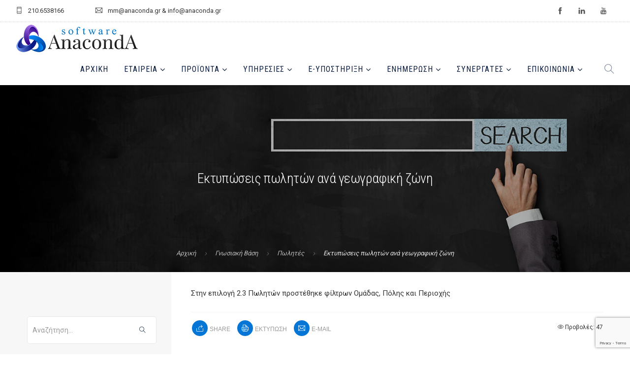

--- FILE ---
content_type: text/html; charset=UTF-8
request_url: https://www.anaconda.gr/gnwsiaki-basi/ektyposeis-politon-ana-geografiki-zoni/
body_size: 13153
content:
<!doctype html><html lang="el"><head><meta charset="UTF-8"><meta name="viewport" content="width=device-width, initial-scale=1.0"><link rel="pingback" href="https://www.anaconda.gr/xmlrpc.php" /><meta name='robots' content='index, follow, max-image-preview:large, max-snippet:-1, max-video-preview:-1' /><style>img:is([sizes="auto" i],[sizes^="auto," i]){contain-intrinsic-size:3000px 1500px}</style><link media="all" href="https://www.anaconda.gr/wp-content/cache/autoptimize/css/autoptimize_b54f820e390b2d3683ddd0fbd3a6a0dc.css" rel="stylesheet"><title>Εκτυπώσεις πωλητών ανά γεωγραφική ζώνη | AnacondA S.A.</title><link rel="canonical" href="https://www.anaconda.gr/gnwsiaki-basi/ektyposeis-politon-ana-geografiki-zoni/" /><meta property="og:locale" content="el_GR" /><meta property="og:type" content="article" /><meta property="og:title" content="Εκτυπώσεις πωλητών ανά γεωγραφική ζώνη | AnacondA S.A." /><meta property="og:description" content="Στην επιλογή 2.3 Πωλητών προστέθηκε φίλτρων Ομάδας, Πόλης και Περιοχής" /><meta property="og:url" content="https://www.anaconda.gr/gnwsiaki-basi/ektyposeis-politon-ana-geografiki-zoni/" /><meta property="og:site_name" content="AnacondA S.A." /><meta property="article:publisher" content="https://www.facebook.com/anaconda.gr" /><meta property="og:image" content="https://www.anaconda.gr/wp-content/uploads/2018/05/Anaconda-Social-Share.jpg" /><meta property="og:image:width" content="1200" /><meta property="og:image:height" content="630" /><meta property="og:image:type" content="image/jpeg" /><meta name="twitter:card" content="summary_large_image" /> <script type="application/ld+json" class="yoast-schema-graph">{"@context":"https://schema.org","@graph":[{"@type":"WebPage","@id":"https://www.anaconda.gr/gnwsiaki-basi/ektyposeis-politon-ana-geografiki-zoni/","url":"https://www.anaconda.gr/gnwsiaki-basi/ektyposeis-politon-ana-geografiki-zoni/","name":"Εκτυπώσεις πωλητών ανά γεωγραφική ζώνη | AnacondA S.A.","isPartOf":{"@id":"https://www.anaconda.gr/#website"},"datePublished":"2019-03-22T16:20:20+00:00","breadcrumb":{"@id":"https://www.anaconda.gr/gnwsiaki-basi/ektyposeis-politon-ana-geografiki-zoni/#breadcrumb"},"inLanguage":"el","potentialAction":[{"@type":"ReadAction","target":["https://www.anaconda.gr/gnwsiaki-basi/ektyposeis-politon-ana-geografiki-zoni/"]}]},{"@type":"BreadcrumbList","@id":"https://www.anaconda.gr/gnwsiaki-basi/ektyposeis-politon-ana-geografiki-zoni/#breadcrumb","itemListElement":[{"@type":"ListItem","position":1,"name":"Home","item":"https://www.anaconda.gr/"},{"@type":"ListItem","position":2,"name":"Γνωσιακή Βάση","item":"https://www.anaconda.gr/gnwsiaki-basi/"},{"@type":"ListItem","position":3,"name":"Εκτυπώσεις πωλητών ανά γεωγραφική ζώνη"}]},{"@type":"WebSite","@id":"https://www.anaconda.gr/#website","url":"https://www.anaconda.gr/","name":"AnacondA S.A.","description":"Λογισμικό Επιχειρήσεων και Λογιστικών Γραφείων","publisher":{"@id":"https://www.anaconda.gr/#organization"},"potentialAction":[{"@type":"SearchAction","target":{"@type":"EntryPoint","urlTemplate":"https://www.anaconda.gr/?s={search_term_string}"},"query-input":{"@type":"PropertyValueSpecification","valueRequired":true,"valueName":"search_term_string"}}],"inLanguage":"el"},{"@type":"Organization","@id":"https://www.anaconda.gr/#organization","name":"Anaconda S.A.","url":"https://www.anaconda.gr/","logo":{"@type":"ImageObject","inLanguage":"el","@id":"https://www.anaconda.gr/#/schema/logo/image/","url":"https://www.anaconda.gr/wp-content/uploads/2020/06/600x142_Anaconda_Logo_transparent_Web.png","contentUrl":"https://www.anaconda.gr/wp-content/uploads/2020/06/600x142_Anaconda_Logo_transparent_Web.png","width":600,"height":142,"caption":"Anaconda S.A."},"image":{"@id":"https://www.anaconda.gr/#/schema/logo/image/"},"sameAs":["https://www.facebook.com/anaconda.gr","https://www.youtube.com/channel/UCa2NpR0--0lLKbeL7orYeog"]}]}</script> <link rel='dns-prefetch' href='//fonts.googleapis.com' /><link rel="alternate" type="application/rss+xml" title="Ροή RSS &raquo; AnacondA S.A." href="https://www.anaconda.gr/feed/" /><link rel="alternate" type="application/rss+xml" title="Ροή Σχολίων &raquo; AnacondA S.A." href="https://www.anaconda.gr/comments/feed/" /><style id='classic-theme-styles-inline-css' type='text/css'>/*! This file is auto-generated */
.wp-block-button__link{color:#fff;background-color:#32373c;border-radius:9999px;box-shadow:none;text-decoration:none;padding:calc(.667em + 2px) calc(1.333em + 2px);font-size:1.125em}.wp-block-file__button{background:#32373c;color:#fff;text-decoration:none}</style><style id='woocommerce-inline-inline-css' type='text/css'>.woocommerce form .form-row .required{visibility:visible}</style><link rel='stylesheet' id='roneous-theme-styles-css' href='https://www.anaconda.gr/wp-content/cache/autoptimize/css/autoptimize_single_d21780b50008bf6481fa0103f0e59d95.css?ver=1769317275' type='text/css' media='all' /><style id='roneous-style-inline-css' type='text/css'>nav .menu>li ul,.module-group .widget_shopping_cart .product_list_widget li:hover,.widget-wrap .widget-inner{background:#091b3f!important}.module-group .widget_shopping_cart .buttons{border-top-color:#091b3f!important}.module-group .widget_shopping_cart .product_list_widget li{border-bottom-color:#091b3f!important}.mega-menu>li{border-right-color:#091b3f!important}nav .menu>li>ul li a,.mega-menu .has-dropdown>a,nav .has-dropdown:after,nav .menu>li ul>.has-dropdown:hover:after,nav .menu>li>ul>li a i,.nav-container nav.transparent.nav-show .menu li:not(.menu-item-btn) a,.nav-container nav.transparent.nav-show .widget-wrap.module i,.nav-container nav:not(.transparent) h1.logo,.nav-container nav.transparent.nav-show h1.logo{opacity:1!important;color:!important}@media (max-width:990px){.nav-container nav .module-group .menu>li>a,.nav-container nav .module-group .menu>li>span.no-link,.nav-container nav .module-group .widget-wrap a,.nav-container nav .module-group .widget-wrap .search{background-color:#091b3f!important;border:none}.nav-container nav .module-group .menu>li>a,.nav-container nav .module-group .module.widget-wrap i,.nav-container nav .module-group .widget-wrap a,.nav-container nav .module-group .has-dropdown:after,.widget-wrap .search-form input{color:!important}}.mega-menu .has-dropdown>a{border-bottom:none}</style><link rel='stylesheet' id='roneous-google-fonts-css' href='https://fonts.googleapis.com/css?family=Roboto%3A400%2C100%2C300%2C400%2C600%2C700%7CRoboto+Condensed%3A300%2C100%2C300%2C400%2C600%2C700%7CRoboto+Condensed%3A400%2C100%2C300%2C400%2C600%2C700%7COpen+Sans%3A300%2C400&#038;subset=latin%2Cgreek&#038;display=swap' type='text/css' media='all' /> <script type="text/javascript" src="https://www.anaconda.gr/wp-includes/js/jquery/jquery.min.js" id="jquery-core-js"></script> <script type="text/javascript" src="https://www.anaconda.gr/wp-includes/js/jquery/jquery-migrate.min.js" id="jquery-migrate-js"></script> <script type="text/javascript" id="gdpr-js-extra">var GDPR = {"ajaxurl":"https:\/\/www.anaconda.gr\/wp-admin\/admin-ajax.php","logouturl":"","i18n":{"aborting":"\u0391\u03ba\u03cd\u03c1\u03c9\u03c3\u03b7","logging_out":"\u0391\u03c0\u03bf\u03c3\u03c5\u03bd\u03b4\u03ad\u03b5\u03c3\u03c4\u03b5.","continue":"\u03a3\u03c5\u03bd\u03ad\u03c7\u03b5\u03b9\u03b1","cancel":"\u0391\u03ba\u03cd\u03c1\u03c9\u03c3\u03b7","ok":"\u0395\u03bd\u03c4\u03ac\u03be\u03b5\u03b9","close_account":"\u0398\u03ad\u03bb\u03b5\u03c4\u03b5 \u03bd\u03b1 \u03ba\u03bb\u03b5\u03af\u03c3\u03b5\u03c4\u03b5 \u03c4\u03bf \u03bb\u03bf\u03b3\u03b1\u03c1\u03b9\u03b1\u03c3\u03bc\u03cc \u03c3\u03b1\u03c2;","close_account_warning":"\u039f \u03bb\u03bf\u03b3\u03b1\u03c1\u03b9\u03b1\u03c3\u03bc\u03cc\u03c2 \u03c3\u03b1\u03c2 \u03b8\u03b1 \u03ba\u03bb\u03b5\u03af\u03c3\u03b5\u03b9 \u03ba\u03b1\u03b9 \u03cc\u03bb\u03b1 \u03c4\u03b1 \u03b4\u03b5\u03b4\u03bf\u03bc\u03ad\u03bd\u03b1 \u03b8\u03b1 \u03b4\u03b9\u03b1\u03b3\u03c1\u03b1\u03c6\u03bf\u03cd\u03bd \u03bf\u03c1\u03b9\u03c3\u03c4\u03b9\u03ba\u03ac \u03ba\u03b1\u03b9 \u03b4\u03b5\u03bd \u03b8\u03b1 \u03bc\u03c0\u03bf\u03c1\u03ad\u03c3\u03bf\u03c5\u03bd \u03bd\u03b1 \u03b1\u03bd\u03b1\u03ba\u03c4\u03b7\u03b8\u03bf\u03cd\u03bd. \u0395\u03af\u03c3\u03b1\u03b9 \u03c3\u03af\u03b3\u03bf\u03c5\u03c1\u03bf\u03c2?","are_you_sure":"\u0395\u03af\u03c3\u03c4\u03b5 \u03c3\u03af\u03b3\u03bf\u03c5\u03c1\u03bf\u03c2;","policy_disagree":"\u039c\u03b5 \u03c4\u03b7 \u03b4\u03b9\u03b1\u03c6\u03c9\u03bd\u03af\u03b1 \u03c3\u03b1\u03c2, \u03b4\u03b5\u03bd \u03b8\u03b1 \u03ad\u03c7\u03b5\u03c4\u03b5 \u03c0\u03bb\u03ad\u03bf\u03bd \u03c0\u03c1\u03cc\u03c3\u03b2\u03b1\u03c3\u03b7 \u03c3\u03c4\u03bf\u03bd \u03b9\u03c3\u03c4\u03cc\u03c4\u03bf\u03c0\u03bf \u03bc\u03b1\u03c2 \u03ba\u03b1\u03b9 \u03b8\u03b1 \u03b1\u03c0\u03bf\u03c3\u03c5\u03bd\u03b4\u03b5\u03b8\u03b5\u03af\u03c4\u03b5."},"is_user_logged_in":"","refresh":""};</script> <script type="text/javascript" src="https://www.anaconda.gr/wp-content/plugins/gdpr/dist/js/public.js" id="gdpr-js"></script> <script type="text/javascript" id="search-filter-plugin-build-js-extra">var SF_LDATA = {"ajax_url":"https:\/\/www.anaconda.gr\/wp-admin\/admin-ajax.php","home_url":"https:\/\/www.anaconda.gr\/"};</script> <script type="text/javascript" src="https://www.anaconda.gr/wp-content/plugins/search-filter-pro/public/assets/js/search-filter-build.min.js" id="search-filter-plugin-build-js"></script> <script type="text/javascript" src="https://www.anaconda.gr/wp-content/plugins/search-filter-pro/public/assets/js/chosen.jquery.min.js" id="search-filter-plugin-chosen-js"></script> <script></script><link rel="https://api.w.org/" href="https://www.anaconda.gr/wp-json/" /><link rel="alternate" title="JSON" type="application/json" href="https://www.anaconda.gr/wp-json/wp/v2/forologiki-basi/26390" /><link rel="EditURI" type="application/rsd+xml" title="RSD" href="https://www.anaconda.gr/xmlrpc.php?rsd" /><link rel='shortlink' href='https://www.anaconda.gr/?p=26390' /><link rel="alternate" title="oEmbed (JSON)" type="application/json+oembed" href="https://www.anaconda.gr/wp-json/oembed/1.0/embed?url=https%3A%2F%2Fwww.anaconda.gr%2Fgnwsiaki-basi%2Fektyposeis-politon-ana-geografiki-zoni%2F" /><link rel="alternate" title="oEmbed (XML)" type="text/xml+oembed" href="https://www.anaconda.gr/wp-json/oembed/1.0/embed?url=https%3A%2F%2Fwww.anaconda.gr%2Fgnwsiaki-basi%2Fektyposeis-politon-ana-geografiki-zoni%2F&#038;format=xml" /><link rel="apple-touch-icon" sizes="57x57" href="https://www.anaconda.gr/wp-content/themes/roneous-child/images/favico/apple-icon-57x57.png"><link rel="apple-touch-icon" sizes="60x60" href="https://www.anaconda.gr/wp-content/themes/roneous-child/images/favico/apple-icon-60x60.png"><link rel="apple-touch-icon" sizes="72x72" href="https://www.anaconda.gr/wp-content/themes/roneous-child/images/favico/apple-icon-72x72.png"><link rel="apple-touch-icon" sizes="76x76" href="https://www.anaconda.gr/wp-content/themes/roneous-child/images/favico/apple-icon-76x76.png"><link rel="apple-touch-icon" sizes="114x114" href="https://www.anaconda.gr/wp-content/themes/roneous-child/images/favico/apple-icon-114x114.png"><link rel="apple-touch-icon" sizes="120x120" href="https://www.anaconda.gr/wp-content/themes/roneous-child/images/favico/apple-icon-120x120.png"><link rel="apple-touch-icon" sizes="144x144" href="https://www.anaconda.gr/wp-content/themes/roneous-child/images/favico/apple-icon-144x144.png"><link rel="apple-touch-icon" sizes="152x152" href="https://www.anaconda.gr/wp-content/themes/roneous-child/images/favico/apple-icon-152x152.png"><link rel="apple-touch-icon" sizes="180x180" href="https://www.anaconda.gr/wp-content/themes/roneous-child/images/favico/apple-icon-180x180.png"><link rel="icon" type="image/png" sizes="192x192"  href="https://www.anaconda.gr/wp-content/themes/roneous-child/images/favico/android-icon-192x192.png"><link rel="manifest" href="https://www.anaconda.gr/wp-content/themes/roneous-child/images/favico/manifest.json"><meta name="msapplication-TileColor" content="#ffffff"><meta name="msapplication-TileImage" content="https://www.anaconda.gr/wp-content/themes/roneous-child/images/favico/ms-icon-144x144.png"><meta name="theme-color" content="#0b1a34"><meta name="publisher" content="AnacondA S.A.">  <script async src="https://www.googletagmanager.com/gtag/js?id=G-7G1KSXE5SV"></script> <script>window.dataLayer = window.dataLayer || [];
      function gtag(){dataLayer.push(arguments);}
      gtag('js', new Date());

      gtag('config', 'G-7G1KSXE5SV');</script> <noscript><style>.woocommerce-product-gallery{opacity:1 !important}</style></noscript><style class='wp-fonts-local' type='text/css'>@font-face{font-family:Inter;font-style:normal;font-weight:300 900;font-display:fallback;src:url('https://www.anaconda.gr/wp-content/plugins/woocommerce/assets/fonts/Inter-VariableFont_slnt,wght.woff2') format('woff2');font-stretch:normal}@font-face{font-family:Cardo;font-style:normal;font-weight:400;font-display:fallback;src:url('https://www.anaconda.gr/wp-content/plugins/woocommerce/assets/fonts/cardo_normal_400.woff2') format('woff2')}</style><link rel="icon" href="https://www.anaconda.gr/wp-content/uploads/2020/06/cropped-Anaconda_Logo_transparent_square-32x32.png" sizes="32x32" /><link rel="icon" href="https://www.anaconda.gr/wp-content/uploads/2020/06/cropped-Anaconda_Logo_transparent_square-192x192.png" sizes="192x192" /><link rel="apple-touch-icon" href="https://www.anaconda.gr/wp-content/uploads/2020/06/cropped-Anaconda_Logo_transparent_square-180x180.png" /><meta name="msapplication-TileImage" content="https://www.anaconda.gr/wp-content/uploads/2020/06/cropped-Anaconda_Logo_transparent_square-270x270.png" /> <noscript><style>.wpb_animate_when_almost_visible{opacity:1}</style></noscript></head><body class="wp-singular forologiki-basi-template-default single single-forologiki-basi postid-26390 wp-theme-roneous wp-child-theme-roneous-child theme-roneous woocommerce-no-js normal-layout wpb-js-composer js-comp-ver-8.6.1 vc_responsive"><div class="nav-container"><nav><div class="nav-utility"><div class="module left"><i class="ti-mobile">&nbsp;</i> <span class="sub">210.6538166</span></div><div class="module left"><i class="ti-email">&nbsp;</i> <span class="sub">mm@anaconda.gr &amp; info@anaconda.gr</span></div><div class="module right"><ul class="list-inline social-list mb24"><li><a href="https://www.facebook.com/anaconda.gr" target="_blank"><i class="ti-facebook"></i></a></li><li><a href="#" target="_blank"><i class="ti-linkedin"></i></a></li><li><a href="https://www.youtube.com/c/AnacondaSoftwareSA" target="_blank"><i class="ti-youtube"></i></a></li></ul></div></div><div class="nav-bar"><div class="module left"> <a href="https://www.anaconda.gr/"> <noscript><img class="logo logo-light" alt="AnacondA S.A." src="https://www.anaconda.gr/wp-content/uploads/2020/06/Anaconda_Logo_transparent_Web.png" /></noscript><img class="lazyload logo logo-light" alt="AnacondA S.A." src='data:image/svg+xml,%3Csvg%20xmlns=%22http://www.w3.org/2000/svg%22%20viewBox=%220%200%20210%20140%22%3E%3C/svg%3E' data-src="https://www.anaconda.gr/wp-content/uploads/2020/06/Anaconda_Logo_transparent_Web.png" /> <noscript><img class="logo logo-dark" alt="AnacondA S.A." src="https://www.anaconda.gr/wp-content/uploads/2020/06/Anaconda_Logo_transparent_Web.png" /></noscript><img class="lazyload logo logo-dark" alt="AnacondA S.A." src='data:image/svg+xml,%3Csvg%20xmlns=%22http://www.w3.org/2000/svg%22%20viewBox=%220%200%20210%20140%22%3E%3C/svg%3E' data-src="https://www.anaconda.gr/wp-content/uploads/2020/06/Anaconda_Logo_transparent_Web.png" /> </a></div><div class="module widget-wrap mobile-toggle right visible-sm visible-xs"> <i class="ti-menu"></i></div><div class="module-group right"><div class="module left"><ul id="menu-primary-menu" class="menu"><li id="menu-item-3865"  class="menu-item menu-item-type-post_type menu-item-object-page menu-item-home menu-item-3865"><a href="https://www.anaconda.gr/">Αρχική</a><li id="menu-item-15633"  class="menu-item menu-item-type-post_type menu-item-object-page menu-item-has-children menu-item-15633 has-dropdown"><a href="https://www.anaconda.gr/etaireia/">Εταιρεία</a><ul role="menu" class=" subnav"><li id="menu-item-15634"  class="menu-item menu-item-type-post_type menu-item-object-page menu-item-15634"><a href="https://www.anaconda.gr/etaireia/">Εταιρική Παρουσίαση</a><li id="menu-item-15632"  class="menu-item menu-item-type-post_type menu-item-object-page menu-item-15632"><a href="https://www.anaconda.gr/etaireia/etairika-nea/">Εταιρικά Νέα</a><li id="menu-item-15626"  class="menu-item menu-item-type-post_type menu-item-object-page menu-item-15626"><a href="https://www.anaconda.gr/etaireia/gallery-news/">Gallery News</a><li id="menu-item-15627"  class="menu-item menu-item-type-post_type menu-item-object-page menu-item-15627"><a href="https://www.anaconda.gr/etaireia/endeiktikoi-pelates/">Ενδεικτικοί Πελάτες</a><li id="menu-item-15628"  class="menu-item menu-item-type-post_type menu-item-object-page menu-item-15628"><a href="https://www.anaconda.gr/etaireia/sxolia-pelaton/">Σχόλια Πελατών</a><li id="menu-item-15629"  class="menu-item menu-item-type-post_type menu-item-object-page menu-item-15629"><a href="https://www.anaconda.gr/etaireia/systima-epivravefsis-pelaton/">Σύστημα Επιβράβευσης Πελατών</a><li id="menu-item-15630"  class="menu-item menu-item-type-post_type menu-item-object-page menu-item-15630"><a href="https://www.anaconda.gr/etaireia/kariera/">Καριέρα στην Anaconda</a><li id="menu-item-15631"  class="menu-item menu-item-type-post_type menu-item-object-page menu-item-15631"><a href="https://www.anaconda.gr/etaireia/oikonomika-stoixeia/">Οικονομικά Στοιχεία</a></ul><li id="menu-item-15728"  class="menu-item menu-item-type-post_type menu-item-object-page menu-item-has-children menu-item-15728 has-dropdown"><a href="https://www.anaconda.gr/proionta-logismikou/">Προϊόντα</a><ul role="menu" class=" subnav"><li id="menu-item-15735"  class="menu-item menu-item-type-custom menu-item-object-custom menu-item-has-children menu-item-15735 has-dropdown"><a href="#">Λογιστικά Πακέτα</a><ul role="menu" class=" subnav"><li id="menu-item-15742"  class="menu-item menu-item-type-post_type menu-item-object-product menu-item-15742"><a href="https://www.anaconda.gr/proion-logismikou/x3-logistis/">Χ3 Λογιστής</a><li id="menu-item-15743"  class="menu-item menu-item-type-post_type menu-item-object-product menu-item-15743"><a href="https://www.anaconda.gr/proion-logismikou/x4-logistis/">Χ4 Λογιστής</a></ul><li id="menu-item-15739"  class="menu-item menu-item-type-post_type menu-item-object-product menu-item-15739"><a href="https://www.anaconda.gr/proion-logismikou/ergasia-misthodosia/">Ergasia Μισθοδοσία</a><li id="menu-item-15740"  class="menu-item menu-item-type-post_type menu-item-object-product menu-item-15740"><a href="https://www.anaconda.gr/proion-logismikou/eyforia-aplografia/">Eyforia – Απλογραφία</a><li id="menu-item-15737"  class="menu-item menu-item-type-post_type menu-item-object-product menu-item-15737"><a href="https://www.anaconda.gr/proion-logismikou/e-entypo/">e-Entypo Φορ.Έντυπα</a><li id="menu-item-15741"  class="menu-item menu-item-type-post_type menu-item-object-product menu-item-15741"><a href="https://www.anaconda.gr/proion-logismikou/emporio-suite-emporiko-logistiko/">Emporio Suite™️ – Εμπορικό &#038; Λογιστικό</a><li id="menu-item-35796"  class="menu-item menu-item-type-post_type menu-item-object-product menu-item-35796"><a href="https://www.anaconda.gr/proion-logismikou/evardia/">eVardia</a><li id="menu-item-15738"  class="menu-item menu-item-type-post_type menu-item-object-product menu-item-15738"><a href="https://www.anaconda.gr/proion-logismikou/estilto/">eStilto</a></ul><li id="menu-item-15671"  class="menu-item menu-item-type-custom menu-item-object-custom menu-item-has-children menu-item-15671 has-dropdown"><a href="#">Υπηρεσίες</a><ul role="menu" class=" subnav"><li id="menu-item-15673"  class="menu-item menu-item-type-post_type menu-item-object-page menu-item-15673"><a href="https://www.anaconda.gr/texniki-ypostiriksi/">Τεχνική Υποστήριξη</a><li id="menu-item-15672"  class="menu-item menu-item-type-post_type menu-item-object-page menu-item-15672"><a href="https://www.anaconda.gr/ekpaideysh/">Εκπαίδευση</a></ul><li id="menu-item-15686"  class="menu-item menu-item-type-custom menu-item-object-custom menu-item-has-children menu-item-15686 has-dropdown"><a href="#">e-ΥΠΟΣΤΗΡΙΞΗ</a><ul role="menu" class=" subnav"><li id="menu-item-15699"  class="menu-item menu-item-type-post_type menu-item-object-page menu-item-15699"><a href="https://www.anaconda.gr/ekpaideftika-vinteo/">Εκπαιδευτικά Βίντεο</a><li id="menu-item-16069"  class="menu-item menu-item-type-post_type menu-item-object-page menu-item-16069"><a href="https://www.anaconda.gr/egxeiridia-xrisis/">Εγχειρίδια Χρήσης</a><li id="menu-item-15759"  class="menu-item menu-item-type-post_type menu-item-object-page menu-item-15759"><a href="https://www.anaconda.gr/apomakrysmeni-voitheia/">Απομακρυσμένη Βοήθεια</a><li id="menu-item-15758"  class="menu-item menu-item-type-post_type menu-item-object-page menu-item-15758"><a href="https://www.anaconda.gr/cloud-backup/">Cloud BackUp</a><li id="menu-item-16034"  class="menu-item menu-item-type-post_type menu-item-object-page menu-item-16034"><a href="https://www.anaconda.gr/nomos-105/">Νόμος 105</a><li id="menu-item-15757"  class="menu-item menu-item-type-post_type menu-item-object-page menu-item-15757"><a href="https://www.anaconda.gr/xrisimoi-syndesmoi/">Χρήσιμοι Σύνδεσμοι</a></ul><li id="menu-item-15674"  class="menu-item menu-item-type-custom menu-item-object-custom menu-item-has-children menu-item-15674 has-dropdown"><a href="#">Ενημέρωση</a><ul role="menu" class=" subnav"><li id="menu-item-15675"  class="menu-item menu-item-type-taxonomy menu-item-object-category menu-item-15675"><a href="https://www.anaconda.gr/news/epikairothta/">Blog</a><li id="menu-item-15794"  class="menu-item menu-item-type-custom menu-item-object-custom menu-item-has-children menu-item-15794 has-dropdown"><a href="https://www.anaconda.gr/gnwsiaki-basi/">Γνωσιακή Βάση</a><ul role="menu" class=" subnav"><li id="menu-item-16082"  class="menu-item menu-item-type-taxonomy menu-item-object-forologiki-basi_category menu-item-16082"><a href="https://www.anaconda.gr/gnwsiaki-basi-cat/forologikh-vash/">Φορολογική Βάση</a><li id="menu-item-15791"  class="menu-item menu-item-type-taxonomy menu-item-object-forologiki-basi_category menu-item-15791"><a href="https://www.anaconda.gr/gnwsiaki-basi-cat/ergasia/">FAQ Ergasia</a><li id="menu-item-15792"  class="menu-item menu-item-type-taxonomy menu-item-object-forologiki-basi_category menu-item-15792"><a href="https://www.anaconda.gr/gnwsiaki-basi-cat/eyforia/">FAQ Eyforia</a><li id="menu-item-15793"  class="menu-item menu-item-type-taxonomy menu-item-object-forologiki-basi_category current-forologiki-basi-ancestor menu-item-15793"><a href="https://www.anaconda.gr/gnwsiaki-basi-cat/emporio/">FAQ Emporio Suite</a></ul></ul><li id="menu-item-15892"  class="menu-item menu-item-type-custom menu-item-object-custom menu-item-has-children menu-item-15892 has-dropdown"><a href="#">Συνεργάτες</a><ul role="menu" class=" subnav"><li id="menu-item-15857"  class="menu-item menu-item-type-post_type menu-item-object-page menu-item-15857"><a href="https://www.anaconda.gr/synergasteite-mazi-mas/">Συνεργαστείτε μαζί μας</a><li id="menu-item-15940"  class="menu-item menu-item-type-post_type menu-item-object-page menu-item-15940"><a href="https://www.anaconda.gr/diktyo-synergaton/">Δίκτυο Συνεργατών</a></ul><li id="menu-item-15893"  class="menu-item menu-item-type-custom menu-item-object-custom menu-item-has-children menu-item-15893 has-dropdown"><a href="#">Επικοινωνία</a><ul role="menu" class=" subnav"><li id="menu-item-15685"  class="menu-item menu-item-type-post_type menu-item-object-page menu-item-15685"><a href="https://www.anaconda.gr/epikoinonia/">Επικοινωνήστε μαζί μας</a><li id="menu-item-15860"  class="menu-item menu-item-type-post_type menu-item-object-page menu-item-15860"><a href="https://www.anaconda.gr/website-feedback/">Website Feedback</a></ul></ul></div><div class="module widget-wrap search-widget-wrap left"><div class="search"> <a href="#"><i class="ti-search"></i></a> <span class="title">Αναζήτηση</span></div><div class="widget-inner"><form class="search-form" method="get" id="searchform" action="https://www.anaconda.gr/"> <input type="text" id="s2" class="mb0" name="s" value="" placeholder="Αναζήτηση..." autocomplete="off" required=""/> <input type="submit" value="" class="btn"></form></div></div></div></div></nav></div><div class="main-container"><section class="page-title page-title-center image-bg overlay"><div class="background-content"><img src="https://www.anaconda.gr/wp-content/uploads/2019/03/Database-Anaconda-new-2019.jpg" alt="page-header" class="background-image" /></div><div class="container"><div class="row"><div class="col-sm-12 text-center"><h2 class="heading-title mb0">Εκτυπώσεις πωλητών ανά γεωγραφική ζώνη</h2><p class="lead fade-color mb0"></p></div></div></div><ol class="breadcrumb breadcrumb-style"><li><a href="https://www.anaconda.gr/" class="home-link" rel="home">Αρχική</a></li><li class="active"><a href="https://www.anaconda.gr/gnwsiaki-basi/">Γνωσιακή Βάση</a></li><li><a href="https://www.anaconda.gr/gnwsiaki-basi-cat/polites/">Πωλητές</a></li><li class="active">Εκτυπώσεις πωλητών ανά γεωγραφική ζώνη</li></ol></section><section id="post-26390" class="sidebar-left p0 post-26390 forologiki-basi type-forologiki-basi status-publish hentry forologiki-basi_category-polites"><div class="container"><div class="row"><div id="sidebar" class="col-md-3 hidden-sm-xs"><div id="search-forologiki-basi" class="widget widget_search"><form class="search-form" method="get" id="searchform" action="https://www.anaconda.gr/"> <input type="text" id="s2" class="mb0" name="s" value="" placeholder="Αναζήτηση..." autocomplete="off" /> <input type="submit" value="" class="btn"> <input type="hidden" name="post_type" value="forologiki-basi" /></form></div><div class="widget sideMenuWithBorder"><div class="display-table mb0 text-left"><div class="display-cell vertical-top" style="width:5%;"> <i class="ti-book mt8 ml-15 mr-15 ms-text"></i></div><div class="display-cell"><h3 class="widgettitle mb0"> FAQ Emporio Suite <span class="cat-cnt">(536)</span></h3></div></div><div class="sideMenuInner"><div class="nodeWrapper"> <a href="https://www.anaconda.gr/gnwsiaki-basi-cat/mydata/" class="node " class="followMenu" title="MyData Ηλεκτρονικά Βιβλία"> MyData Ηλεκτρονικά Βιβλία </a></div><div class="nodeWrapper"> <a href="https://www.anaconda.gr/gnwsiaki-basi-cat/import-export-arxeion/" class="node " class="followMenu" title="Import/Export Αρχείων"> Import/Export Αρχείων </a></div><div class="nodeWrapper"> <a href="https://www.anaconda.gr/gnwsiaki-basi-cat/live-support/" class="node " class="followMenu" title="Live Support"> Live Support </a></div><div class="nodeWrapper"> <a href="https://www.anaconda.gr/gnwsiaki-basi-cat/live-update/" class="node " class="followMenu" title="Live Update"> Live Update </a></div><div class="nodeWrapper"> <a href="https://www.anaconda.gr/gnwsiaki-basi-cat/report-generator/" class="node " class="followMenu" title="Report Generator"> Report Generator </a></div><div class="nodeWrapper"> <a href="https://www.anaconda.gr/gnwsiaki-basi-cat/agor-polis-timologisi/" class="node " class="followMenu" title="Αγορές - Πωλήσεις - Τιμολόγηση"> Αγορές - Πωλήσεις - Τιμολόγηση </a></div><div class="nodeWrapper"> <a href="https://www.anaconda.gr/gnwsiaki-basi-cat/allagi-xrisis/" class="node " class="followMenu" title="Αλλαγή Χρήσης"> Αλλαγή Χρήσης </a></div><div class="nodeWrapper"> <a href="https://www.anaconda.gr/gnwsiaki-basi-cat/aksiografa/" class="node " class="followMenu" title="Αξιόγραφα"> Αξιόγραφα </a></div><div class="nodeWrapper"> <a href="https://www.anaconda.gr/gnwsiaki-basi-cat/apothiki-ypiresies/" class="node " class="followMenu" title="Αποθήκη - Υπηρεσίες"> Αποθήκη - Υπηρεσίες </a></div><div class="nodeWrapper"> <a href="https://www.anaconda.gr/gnwsiaki-basi-cat/voithitikes-ergasies/" class="node " class="followMenu" title="Βοηθητικές Εργασίες"> Βοηθητικές Εργασίες </a></div><div class="nodeWrapper"> <a href="https://www.anaconda.gr/gnwsiaki-basi-cat/ekkinisi-eisodos/" class="node " class="followMenu" title="Εκκίνηση - Είσοδος"> Εκκίνηση - Είσοδος </a></div><div class="nodeWrapper"> <a href="https://www.anaconda.gr/gnwsiaki-basi-cat/etairies/" class="node " class="followMenu" title="Εταιρείες"> Εταιρείες </a></div><div class="nodeWrapper"> <a href="https://www.anaconda.gr/gnwsiaki-basi-cat/etiketografoi/" class="node " class="followMenu" title="Ετικετογράφοι"> Ετικετογράφοι </a></div><div class="nodeWrapper"> <a href="https://www.anaconda.gr/gnwsiaki-basi-cat/logistiki-b-g-kiniseis/" class="node " class="followMenu" title="Λογιστική Β' &amp; Γ' - Κινήσεις"> Λογιστική Β' &amp; Γ' - Κινήσεις </a></div><div class="nodeWrapper"> <a href="https://www.anaconda.gr/gnwsiaki-basi-cat/megethos-xroma/" class="node " class="followMenu" title="Μέγεθος - Χρώμα"> Μέγεθος - Χρώμα </a></div><div class="nodeWrapper"> <a href="https://www.anaconda.gr/gnwsiaki-basi-cat/kseno-nomisma/" class="node " class="followMenu" title="Ξένο Νόμισμα"> Ξένο Νόμισμα </a></div><div class="nodeWrapper"> <a href="https://www.anaconda.gr/gnwsiaki-basi-cat/oikod-erga-ypokatast/" class="node " class="followMenu" title="Οικοδομικά Έργα - Υποκαταστήματα"> Οικοδομικά Έργα - Υποκαταστήματα </a></div><div class="nodeWrapper"> <a href="https://www.anaconda.gr/gnwsiaki-basi-cat/pagia-1/" class="node " class="followMenu" title="Πάγια"> Πάγια </a></div><div class="nodeWrapper"> <a href="https://www.anaconda.gr/gnwsiaki-basi-cat/paraggelies/" class="node " class="followMenu" title="Παραγγελίες"> Παραγγελίες </a></div><div class="nodeWrapper"> <a href="https://www.anaconda.gr/gnwsiaki-basi-cat/paragogi-syntagologia/" class="node " class="followMenu" title="Παραγωγή - Συνταγολόγια"> Παραγωγή - Συνταγολόγια </a></div><div class="nodeWrapper"> <a href="https://www.anaconda.gr/gnwsiaki-basi-cat/partides-serial-numbers/" class="node " class="followMenu" title="Παρτίδες - Serial Numbers"> Παρτίδες - Serial Numbers </a></div><div class="nodeWrapper"> <a href="https://www.anaconda.gr/gnwsiaki-basi-cat/pelates-windos/" class="node " class="followMenu" title="Πελάτες"> Πελάτες </a></div><div class="nodeWrapper"> <a href="https://www.anaconda.gr/gnwsiaki-basi-cat/pistotikes-kartes/" class="node " class="followMenu" title="Πιστωτικές Κάρτες"> Πιστωτικές Κάρτες </a></div><div class="nodeWrapper"> <a href="https://www.anaconda.gr/gnwsiaki-basi-cat/pliktrologio-paketou/" class="node " class="followMenu" title="Πληκτρολόγιο Πακέτου"> Πληκτρολόγιο Πακέτου </a></div><div class="nodeWrapper"> <a href="https://www.anaconda.gr/gnwsiaki-basi-cat/promitheftes-windos/" class="node " class="followMenu" title="Προμηθευτές"> Προμηθευτές </a></div><div class="nodeWrapper"> <a href="https://www.anaconda.gr/gnwsiaki-basi-cat/polites/" class="node " class="followMenu" title="Πωλητές"> Πωλητές </a></div><div class="nodeWrapper"> <a href="https://www.anaconda.gr/gnwsiaki-basi-cat/trapezes/" class="node " class="followMenu" title="Τράπεζες"> Τράπεζες </a></div><div class="nodeWrapper"> <a href="https://www.anaconda.gr/gnwsiaki-basi-cat/forologikos-fim/" class="node " class="followMenu" title="Φορολογικός ΦΗΜ"> Φορολογικός ΦΗΜ </a></div></div></div><div class="widget widget-forologiki-basi"><div id="media_image-9" class="widget widget_media_image"><h6 class="title">ERGASIA™ | ΛΟΓΙΣΜΙΚΟ ΜΙΣΘΟΔΟΣΙΑΣ</h6><a href="https://www.anaconda.gr/proion-logismikou/ergasia-misthodosia/"><img width="300" height="182" src="https://www.anaconda.gr/wp-content/uploads/2021/04/2021-04-adErgasia.png" class="image wp-image-31191  attachment-full size-full" alt="" style="max-width: 100%; height: auto;" decoding="async" fetchpriority="high" /></a></div><div id="media_image-8" class="widget widget_media_image"><h6 class="title">EMPORIO SUITE &#8211; Ηλεκτρονικά Βιβλία myDATA</h6><a href="https://www.anaconda.gr/proion-logismikou/emporio-suite-emporiko-logistiko/"><noscript><img width="300" height="182" src="https://www.anaconda.gr/wp-content/uploads/2018/03/myData-banner-300x182.png" class="image wp-image-30080  attachment-medium size-medium" alt="" style="max-width: 100%; height: auto;" decoding="async" srcset="https://www.anaconda.gr/wp-content/uploads/2018/03/myData-banner-300x182.png 300w, https://www.anaconda.gr/wp-content/uploads/2018/03/myData-banner.png 413w" sizes="(max-width: 300px) 100vw, 300px" /></noscript><img width="300" height="182" src='data:image/svg+xml,%3Csvg%20xmlns=%22http://www.w3.org/2000/svg%22%20viewBox=%220%200%20300%20182%22%3E%3C/svg%3E' data-src="https://www.anaconda.gr/wp-content/uploads/2018/03/myData-banner-300x182.png" class="lazyload image wp-image-30080  attachment-medium size-medium" alt="" style="max-width: 100%; height: auto;" decoding="async" data-srcset="https://www.anaconda.gr/wp-content/uploads/2018/03/myData-banner-300x182.png 300w, https://www.anaconda.gr/wp-content/uploads/2018/03/myData-banner.png 413w" data-sizes="(max-width: 300px) 100vw, 300px" /></a></div><div id="media_image-11" class="widget widget_media_image"><h6 class="title">EMPORIO SUITE™ | ΕΜΠΟΡΙΚΗ &#038; ΛΟΓΙΣΤΙΚΗ ΔΙΑΧΕΙΡΙΣΗ</h6><a href="https://www.anaconda.gr/proion-logismikou/emporio-suite-emporiko-logistiko/"><noscript><img width="300" height="182" src="https://www.anaconda.gr/wp-content/uploads/2021/04/2021-04-adEmporioSuite.png" class="image wp-image-31192  attachment-full size-full" alt="" style="max-width: 100%; height: auto;" decoding="async" /></noscript><img width="300" height="182" src='data:image/svg+xml,%3Csvg%20xmlns=%22http://www.w3.org/2000/svg%22%20viewBox=%220%200%20300%20182%22%3E%3C/svg%3E' data-src="https://www.anaconda.gr/wp-content/uploads/2021/04/2021-04-adEmporioSuite.png" class="lazyload image wp-image-31192  attachment-full size-full" alt="" style="max-width: 100%; height: auto;" decoding="async" /></a></div><div id="media_image-13" class="widget widget_media_image"><h6 class="title">ΛΟΓΙΣΤΗΣ X3 &#8211; L3 SUITE | ΕΝΑ ΠΑΝΙΣΧΥΡΟ ΕΡΓΑΛΕΙΟ</h6><a href="https://www.anaconda.gr/proion-logismikou/x3-logistis/"><noscript><img width="300" height="182" src="https://www.anaconda.gr/wp-content/uploads/2021/04/2021-04-adL3Suite.png" class="image wp-image-31193  attachment-full size-full" alt="" style="max-width: 100%; height: auto;" decoding="async" /></noscript><img width="300" height="182" src='data:image/svg+xml,%3Csvg%20xmlns=%22http://www.w3.org/2000/svg%22%20viewBox=%220%200%20300%20182%22%3E%3C/svg%3E' data-src="https://www.anaconda.gr/wp-content/uploads/2021/04/2021-04-adL3Suite.png" class="lazyload image wp-image-31193  attachment-full size-full" alt="" style="max-width: 100%; height: auto;" decoding="async" /></a></div></div></div><div id="main-content" class="col-md-9 mb-xs-24"><div class="post-wrap mb0 overflow-visible"><div class="inner-wrap"><div class="post-content"><p>Στην επιλογή 2.3 Πωλητών προστέθηκε φίλτρων Ομάδας, Πόλης και Περιοχής</p><div class="clearfix"></div></div></div><div class="mt16 pb48 overflow-hidden"><div class="pull-left"><div class="ssc-share-wrap"><div class="clearfix relative"> <a href="#" class="ssc-share-toogle ssc-share"> <i class="ti-share"></i> <span class="like-share-name">Share</span> </a><ul class="ssc-share-group"><li id="facebook-ssc"><a rel="nofollow" href="https://www.facebook.com/sharer.php?u=https%3A%2F%2Fwww.anaconda.gr%2Fgnwsiaki-basi%2Fektyposeis-politon-ana-geografiki-zoni%2F&amp;t=%CE%95%CE%BA%CF%84%CF%85%CF%80%CF%8E%CF%83%CE%B5%CE%B9%CF%82+%CF%80%CF%89%CE%BB%CE%B7%CF%84%CF%8E%CE%BD+%CE%B1%CE%BD%CE%AC+%CE%B3%CE%B5%CF%89%CE%B3%CF%81%CE%B1%CF%86%CE%B9%CE%BA%CE%AE+%CE%B6%CF%8E%CE%BD%CE%B7"><i class="ti-facebook"></i></a></li><li id="twitter-ssc"><a rel="nofollow" href="https://twitter.com/share?text=%CE%95%CE%BA%CF%84%CF%85%CF%80%CF%8E%CF%83%CE%B5%CE%B9%CF%82+%CF%80%CF%89%CE%BB%CE%B7%CF%84%CF%8E%CE%BD+%CE%B1%CE%BD%CE%AC+%CE%B3%CE%B5%CF%89%CE%B3%CF%81%CE%B1%CF%86%CE%B9%CE%BA%CE%AE+%CE%B6%CF%8E%CE%BD%CE%B7&amp;url=https%3A%2F%2Fwww.anaconda.gr%2Fgnwsiaki-basi%2Fektyposeis-politon-ana-geografiki-zoni%2F"><i class="ti-twitter-alt"></i></a></li><li id="linkedin-ssc"><a rel="nofollow" href="https://www.linkedin.com/shareArticle?mini=true&amp;url=https%3A%2F%2Fwww.anaconda.gr%2Fgnwsiaki-basi%2Fektyposeis-politon-ana-geografiki-zoni%2F&amp;title=%CE%95%CE%BA%CF%84%CF%85%CF%80%CF%8E%CF%83%CE%B5%CE%B9%CF%82+%CF%80%CF%89%CE%BB%CE%B7%CF%84%CF%8E%CE%BD+%CE%B1%CE%BD%CE%AC+%CE%B3%CE%B5%CF%89%CE%B3%CF%81%CE%B1%CF%86%CE%B9%CE%BA%CE%AE+%CE%B6%CF%8E%CE%BD%CE%B7&amp;source=https://www.anaconda.gr/"><i class="ti-linkedin"></i></a></li><li id="pinterest-ssc"><a rel="nofollow" href="https://pinterest.com/pin/create/bookmarklet/?url=https%3A%2F%2Fwww.anaconda.gr%2Fgnwsiaki-basi%2Fektyposeis-politon-ana-geografiki-zoni%2F&amp;media=&amp;description=%CE%95%CE%BA%CF%84%CF%85%CF%80%CF%8E%CF%83%CE%B5%CE%B9%CF%82+%CF%80%CF%89%CE%BB%CE%B7%CF%84%CF%8E%CE%BD+%CE%B1%CE%BD%CE%AC+%CE%B3%CE%B5%CF%89%CE%B3%CF%81%CE%B1%CF%86%CE%B9%CE%BA%CE%AE+%CE%B6%CF%8E%CE%BD%CE%B7"><i class="ti-pinterest"></i></a></li></ul> <a href="javascript:window.print()" class="ssc-share-toogle ssc-print"> <i class="ti-printer"></i> <span class="like-share-name like-print-name">ΕΚΤΥΠΩΣΗ</span> </a> <a href="mailto:mm@anaconda.gr?subject=Εκτυπώσεις πωλητών ανά γεωγραφική ζώνη&body=https://www.anaconda.gr/gnwsiaki-basi/ektyposeis-politon-ana-geografiki-zoni/" class="ssc-share-toogle ssc-print"> <i class="ti-email"></i> <span class="like-share-name like-email-name">E-MAIL</span> </a></div></div></div><div class="pull-right"><div class="tptn_counter" id="tptn_counter_26390"><span class="view-counter"><i class="ti-eye mt8"></i>&nbsp;Προβολές: 47</span></div></div></div></div></div></div></div></section><footer class="footer-widget bg-graydark  "><div class="large-container"><div class="row"><div class="col-md-4 col-sm-6"><div id="text-1" class="widget widget_text"><h6 class="title">ANACONDA S.A.</h6><div class="textwidget"><p>Η ANACONDA είναι μια σύγχρονη εταιρεία με δυναμική παρουσία στον χώρο του software με κύρια ειδίκευση στην ανάπτυξη Εμπορικών &amp; Λογιστικών εφαρμογών για επιχειρήσεις και Λογιστικά Γραφεία. Λογισμικό με τεχνολογίες αιχμής, υψηλής ποιότητας τεχνική υποστήριξη και ανταγωνιστικές τιμές, προκειμένου να ανταποκρίνεται στις ολοένα αυξανόμενες ανάγκες του επαγγελματία.</p></div></div><div id="text-5" class="widget widget_text"><h6 class="title">Εγγραφή σε Newsletter</h6><div class="textwidget"><div class="wpcf7 no-js" id="wpcf7-f18331-p26390-o1" lang="en-US" dir="ltr" data-wpcf7-id="18331"><div class="screen-reader-response"><p role="status" aria-live="polite" aria-atomic="true"></p><ul></ul></div><form action="/gnwsiaki-basi/ektyposeis-politon-ana-geografiki-zoni/#wpcf7-f18331-p26390-o1" method="post" class="wpcf7-form init" aria-label="Contact form" novalidate="novalidate" data-status="init"><fieldset class="hidden-fields-container"><input type="hidden" name="_wpcf7" value="18331" /><input type="hidden" name="_wpcf7_version" value="6.1.4" /><input type="hidden" name="_wpcf7_locale" value="en_US" /><input type="hidden" name="_wpcf7_unit_tag" value="wpcf7-f18331-p26390-o1" /><input type="hidden" name="_wpcf7_container_post" value="26390" /><input type="hidden" name="_wpcf7_posted_data_hash" value="" /><input type="hidden" name="_wpcf7_recaptcha_response" value="" /></fieldset><div class="no-margin-row overflow-hidden"><div class="col-sm-8"><p><span class="wpcf7-form-control-wrap" data-name="your-email"><input size="40" maxlength="400" class="wpcf7-form-control wpcf7-email wpcf7-validates-as-required wpcf7-text wpcf7-validates-as-email" aria-required="true" aria-invalid="false" placeholder="E-mail" value="" type="email" name="your-email" /></span><br /></p></div><div class="col-sm-4"><p><input class="wpcf7-form-control wpcf7-submit has-spinner" type="submit" value="ΑΠΟΣΤΟΛΗ" /></p></div></div><div class="clearfix"></div><div class="wpcf7-response-output" aria-hidden="true"></div></form></div></div></div></div><div class="col-md-2 col-sm-6"><div id="text-2" class="widget widget_text"><h6 class="title">ΕΠΙΚΟΙΝΩΝΙΑ</h6><div class="textwidget"><div class="contact-info icon_title_list-content icon-list"><ul class="icon_title_list"><li><i class="ti-map inline-block icon"></i>Μεσογείων 455 &amp; Πατρόκλου 2</li><li><i class="ti-mobile inline-block icon"></i><a href="tel:+302106538166">210.6538166</a></li><li><i class="ti-mobile inline-block icon"></i><a href="tel:+308011006538">801.1006538</a></li><li><i class="ti-printer inline-block icon"></i>210.6538167</li><li><i class="ti-email inline-block icon"></i><a href="mailto:mm@anaconda.gr">mm@anaconda.gr</a></li><li><i class="ti-email inline-block icon"></i><a href="mailto:info@anaconda.gr">info@anaconda.gr</a></li></ul></div></div></div></div><div class="col-md-3 col-sm-6"><div id="text-3" class="widget widget_text"><h6 class="title">ΣΥΝΕΡΓΑΤΕΣ</h6><div class="textwidget"><div class="contact-info row"><div class="col-sm-6"><div class="vc_column-inner"><strong>ΚΡΗΤΗ</strong><br /> <strong>Κλωθάκης Ν.</strong><br /> <i class="ti-map inline-block icon"></i>Σφακίων 33<br /> <span class="inner-info">73134 Χανιά</span><br /> <i class="ti-mobile inline-block icon"></i>2821041144<br /> <i class="ti-email inline-block icon"></i><a href="mailto:info@prosodos.gr">info@prosodos.gr</a></div></div><div class="col-sm-6"><div class="vc_column-inner"></div></div></div></div></div></div><div class="col-md-3 col-sm-6"><div id="tlg-posts-widget-2" class="widget widget_tlg-posts-widget"><h6 class="title">Εταιρικά Νέα</h6><ul class="tlg-posts-widget"><li class="tlg-posts-item"><div class="tlg-posts-thumbnail"> <a href="https://www.anaconda.gr/ananeomeno-interface-tou-programmatos-ergasia/" title="Ανανεωμένο Interface του προγράμματος Ergasia"> <noscript><img width="150" height="150" src="https://www.anaconda.gr/wp-content/uploads/2022/02/Blog-New-Ergasia-150x150.jpg" class="attachment-thumbnail size-thumbnail wp-post-image" alt="" decoding="async" srcset="https://www.anaconda.gr/wp-content/uploads/2022/02/Blog-New-Ergasia-150x150.jpg 150w, https://www.anaconda.gr/wp-content/uploads/2022/02/Blog-New-Ergasia-60x60.jpg 60w, https://www.anaconda.gr/wp-content/uploads/2022/02/Blog-New-Ergasia-250x250.jpg 250w, https://www.anaconda.gr/wp-content/uploads/2022/02/Blog-New-Ergasia-360x360.jpg 360w, https://www.anaconda.gr/wp-content/uploads/2022/02/Blog-New-Ergasia-100x100.jpg 100w" sizes="(max-width: 150px) 100vw, 150px" /></noscript><img width="150" height="150" src='data:image/svg+xml,%3Csvg%20xmlns=%22http://www.w3.org/2000/svg%22%20viewBox=%220%200%20150%20150%22%3E%3C/svg%3E' data-src="https://www.anaconda.gr/wp-content/uploads/2022/02/Blog-New-Ergasia-150x150.jpg" class="lazyload attachment-thumbnail size-thumbnail wp-post-image" alt="" decoding="async" data-srcset="https://www.anaconda.gr/wp-content/uploads/2022/02/Blog-New-Ergasia-150x150.jpg 150w, https://www.anaconda.gr/wp-content/uploads/2022/02/Blog-New-Ergasia-60x60.jpg 60w, https://www.anaconda.gr/wp-content/uploads/2022/02/Blog-New-Ergasia-250x250.jpg 250w, https://www.anaconda.gr/wp-content/uploads/2022/02/Blog-New-Ergasia-360x360.jpg 360w, https://www.anaconda.gr/wp-content/uploads/2022/02/Blog-New-Ergasia-100x100.jpg 100w" data-sizes="(max-width: 150px) 100vw, 150px" /> </a></div><div class="tlg-posts-content"> <a href="https://www.anaconda.gr/ananeomeno-interface-tou-programmatos-ergasia/" class="tlg-posts-title" title="Ανανεωμένο Interface του προγράμματος Ergasia">Ανανεωμένο Interface του προγράμματος Ergasia</a><div class="tlg-posts-meta"> <span class="tlg-posts-date">10 Φεβρουαρίου 2022</span></div></div></li><li class="tlg-posts-item"><div class="tlg-posts-thumbnail"> <a href="https://www.anaconda.gr/ananeomeno-logotypo-gia-tin-etaireia-anaconda/" title="Ανανεωμένο Λογότυπο για την εταιρεία Anaconda"> <noscript><img width="150" height="150" src="https://www.anaconda.gr/wp-content/uploads/2020/06/Anaconda-New-Logo-150x150.jpg" class="attachment-thumbnail size-thumbnail wp-post-image" alt="" decoding="async" srcset="https://www.anaconda.gr/wp-content/uploads/2020/06/Anaconda-New-Logo-150x150.jpg 150w, https://www.anaconda.gr/wp-content/uploads/2020/06/Anaconda-New-Logo-60x60.jpg 60w, https://www.anaconda.gr/wp-content/uploads/2020/06/Anaconda-New-Logo-250x250.jpg 250w, https://www.anaconda.gr/wp-content/uploads/2020/06/Anaconda-New-Logo-360x360.jpg 360w, https://www.anaconda.gr/wp-content/uploads/2020/06/Anaconda-New-Logo-100x100.jpg 100w" sizes="(max-width: 150px) 100vw, 150px" /></noscript><img width="150" height="150" src='data:image/svg+xml,%3Csvg%20xmlns=%22http://www.w3.org/2000/svg%22%20viewBox=%220%200%20150%20150%22%3E%3C/svg%3E' data-src="https://www.anaconda.gr/wp-content/uploads/2020/06/Anaconda-New-Logo-150x150.jpg" class="lazyload attachment-thumbnail size-thumbnail wp-post-image" alt="" decoding="async" data-srcset="https://www.anaconda.gr/wp-content/uploads/2020/06/Anaconda-New-Logo-150x150.jpg 150w, https://www.anaconda.gr/wp-content/uploads/2020/06/Anaconda-New-Logo-60x60.jpg 60w, https://www.anaconda.gr/wp-content/uploads/2020/06/Anaconda-New-Logo-250x250.jpg 250w, https://www.anaconda.gr/wp-content/uploads/2020/06/Anaconda-New-Logo-360x360.jpg 360w, https://www.anaconda.gr/wp-content/uploads/2020/06/Anaconda-New-Logo-100x100.jpg 100w" data-sizes="(max-width: 150px) 100vw, 150px" /> </a></div><div class="tlg-posts-content"> <a href="https://www.anaconda.gr/ananeomeno-logotypo-gia-tin-etaireia-anaconda/" class="tlg-posts-title" title="Ανανεωμένο Λογότυπο για την εταιρεία Anaconda">Ανανεωμένο Λογότυπο για την εταιρεία Anaconda</a><div class="tlg-posts-meta"> <span class="tlg-posts-date">26 Ιουνίου 2020</span></div></div></li><li class="tlg-posts-item"><div class="tlg-posts-thumbnail"> <a href="https://www.anaconda.gr/to-kanali-tis-anaconda-sto-youtube/" title="Το κανάλι της Anaconda στο YouTube"> <noscript><img width="150" height="150" src="https://www.anaconda.gr/wp-content/uploads/2019/04/youtube-anaconda-etairika-150x150.jpg" class="attachment-thumbnail size-thumbnail wp-post-image" alt="" decoding="async" srcset="https://www.anaconda.gr/wp-content/uploads/2019/04/youtube-anaconda-etairika-150x150.jpg 150w, https://www.anaconda.gr/wp-content/uploads/2019/04/youtube-anaconda-etairika-60x60.jpg 60w, https://www.anaconda.gr/wp-content/uploads/2019/04/youtube-anaconda-etairika-250x250.jpg 250w, https://www.anaconda.gr/wp-content/uploads/2019/04/youtube-anaconda-etairika-360x360.jpg 360w, https://www.anaconda.gr/wp-content/uploads/2019/04/youtube-anaconda-etairika-100x100.jpg 100w" sizes="(max-width: 150px) 100vw, 150px" /></noscript><img width="150" height="150" src='data:image/svg+xml,%3Csvg%20xmlns=%22http://www.w3.org/2000/svg%22%20viewBox=%220%200%20150%20150%22%3E%3C/svg%3E' data-src="https://www.anaconda.gr/wp-content/uploads/2019/04/youtube-anaconda-etairika-150x150.jpg" class="lazyload attachment-thumbnail size-thumbnail wp-post-image" alt="" decoding="async" data-srcset="https://www.anaconda.gr/wp-content/uploads/2019/04/youtube-anaconda-etairika-150x150.jpg 150w, https://www.anaconda.gr/wp-content/uploads/2019/04/youtube-anaconda-etairika-60x60.jpg 60w, https://www.anaconda.gr/wp-content/uploads/2019/04/youtube-anaconda-etairika-250x250.jpg 250w, https://www.anaconda.gr/wp-content/uploads/2019/04/youtube-anaconda-etairika-360x360.jpg 360w, https://www.anaconda.gr/wp-content/uploads/2019/04/youtube-anaconda-etairika-100x100.jpg 100w" data-sizes="(max-width: 150px) 100vw, 150px" /> </a></div><div class="tlg-posts-content"> <a href="https://www.anaconda.gr/to-kanali-tis-anaconda-sto-youtube/" class="tlg-posts-title" title="Το κανάλι της Anaconda στο YouTube">Το κανάλι της Anaconda στο YouTube</a><div class="tlg-posts-meta"> <span class="tlg-posts-date">12 Μαΐου 2019</span></div></div></li></ul></div></div><div class="clear"></div></div></div><div class="large-container sub-footer"><div class="row"><div class="col-sm-6"> <span class="sub"> Copyright 2022 AnacondA - Designed &amp; Developed by <a href="https://www.netfocus.gr/">NETFOCUS </a>| <a href="https://www.anaconda.gr/politiki-aporritou/">Πολιτική Απορρήτου</a> | Γ.Ε.Μ.Η. 0002348101000 </span></div><div class="col-sm-6 text-right"><ul class="list-inline social-list"><li><a href="https://www.anaconda.gr/html-sitemap/" target="_blank" title="Sitemap"><i class="fa fa-sitemap"></i></a></li><li><a href="https://www.facebook.com/anaconda.gr" target="_blank" title="Facebook"><i class="ti-facebook"></i></a></li><li><a href="#" target="_blank" title="Linkedin"><i class="ti-linkedin"></i></a></li><li><a href="https://www.youtube.com/c/AnacondaSoftwareSA" target="_blank" title="Youtube"><i class="ti-youtube"></i></a></li></ul></div></div></div></footer><div id="fb-root"></div> <script>(function(d, s, id) {
  var js, fjs = d.getElementsByTagName(s)[0];
  if (d.getElementById(id)) return;
  js = d.createElement(s); js.id = id;
  js.src = 'https://connect.facebook.net/el_GR/sdk.js#xfbml=1&version=v2.12&appId=286884738046755';
  fjs.parentNode.insertBefore(js, fjs);
}(document, 'script', 'facebook-jssdk'));</script> <div class="back-to-top"><i class="ti-angle-up"></i></div></div> <script type="speculationrules">{"prefetch":[{"source":"document","where":{"and":[{"href_matches":"\/*"},{"not":{"href_matches":["\/wp-*.php","\/wp-admin\/*","\/wp-content\/uploads\/*","\/wp-content\/*","\/wp-content\/plugins\/*","\/wp-content\/themes\/roneous-child\/*","\/wp-content\/themes\/roneous\/*","\/*\\?(.+)"]}},{"not":{"selector_matches":"a[rel~=\"nofollow\"]"}},{"not":{"selector_matches":".no-prefetch, .no-prefetch a"}}]},"eagerness":"conservative"}]}</script> <div class="gdpr gdpr-overlay"></div><div class="gdpr gdpr-general-confirmation"><div class="gdpr-wrapper"><header><div class="gdpr-box-title"><h3></h3> <span class="gdpr-close"></span></div></header><div class="gdpr-content"><p></p></div><footer> <button class="gdpr-ok" data-callback="closeNotification">Εντάξει</button></footer></div></div> <script async src="https://automatic.chat/embed.js" id="clsoiwbk6004dmc1aij3e8a4l"></script><noscript><style>.lazyload{display:none}</style></noscript><script data-noptimize="1">window.lazySizesConfig=window.lazySizesConfig||{};window.lazySizesConfig.loadMode=1;</script><script async data-noptimize="1" src='https://www.anaconda.gr/wp-content/plugins/autoptimize/classes/external/js/lazysizes.min.js'></script> <script type='text/javascript'>(function () {
			var c = document.body.className;
			c = c.replace(/woocommerce-no-js/, 'woocommerce-js');
			document.body.className = c;
		})();</script> <script type="text/javascript" src="https://www.anaconda.gr/wp-includes/js/dist/hooks.min.js" id="wp-hooks-js"></script> <script type="text/javascript" src="https://www.anaconda.gr/wp-includes/js/dist/i18n.min.js" id="wp-i18n-js"></script> <script type="text/javascript" id="wp-i18n-js-after">wp.i18n.setLocaleData( { 'text direction\u0004ltr': [ 'ltr' ] } );</script> <script type="text/javascript" src="https://www.anaconda.gr/wp-content/plugins/contact-form-7/includes/swv/js/index.js" id="swv-js"></script> <script type="text/javascript" id="contact-form-7-js-translations">( function( domain, translations ) {
	var localeData = translations.locale_data[ domain ] || translations.locale_data.messages;
	localeData[""].domain = domain;
	wp.i18n.setLocaleData( localeData, domain );
} )( "contact-form-7", {"translation-revision-date":"2024-08-02 09:16:28+0000","generator":"GlotPress\/4.0.1","domain":"messages","locale_data":{"messages":{"":{"domain":"messages","plural-forms":"nplurals=2; plural=n != 1;","lang":"el_GR"},"This contact form is placed in the wrong place.":["\u0397 \u03c6\u03cc\u03c1\u03bc\u03b1 \u03b5\u03c0\u03b9\u03ba\u03bf\u03b9\u03bd\u03c9\u03bd\u03af\u03b1\u03c2 \u03b5\u03af\u03bd\u03b1\u03b9 \u03c3\u03b5 \u03bb\u03ac\u03b8\u03bf\u03c2 \u03b8\u03ad\u03c3\u03b7."],"Error:":["\u03a3\u03c6\u03ac\u03bb\u03bc\u03b1:"]}},"comment":{"reference":"includes\/js\/index.js"}} );</script> <script type="text/javascript" id="contact-form-7-js-before">var wpcf7 = {
    "api": {
        "root": "https:\/\/www.anaconda.gr\/wp-json\/",
        "namespace": "contact-form-7\/v1"
    },
    "cached": 1
};</script> <script type="text/javascript" src="https://www.anaconda.gr/wp-content/plugins/contact-form-7/includes/js/index.js" id="contact-form-7-js"></script> <script type="text/javascript" src="https://www.anaconda.gr/wp-includes/js/jquery/ui/core.min.js" id="jquery-ui-core-js"></script> <script type="text/javascript" src="https://www.anaconda.gr/wp-includes/js/jquery/ui/datepicker.min.js" id="jquery-ui-datepicker-js"></script> <script type="text/javascript" id="jquery-ui-datepicker-js-after">jQuery(function(jQuery){jQuery.datepicker.setDefaults({"closeText":"\u039a\u03bb\u03b5\u03af\u03c3\u03b9\u03bc\u03bf","currentText":"\u03a3\u03ae\u03bc\u03b5\u03c1\u03b1","monthNames":["\u0399\u03b1\u03bd\u03bf\u03c5\u03ac\u03c1\u03b9\u03bf\u03c2","\u03a6\u03b5\u03b2\u03c1\u03bf\u03c5\u03ac\u03c1\u03b9\u03bf\u03c2","\u039c\u03ac\u03c1\u03c4\u03b9\u03bf\u03c2","\u0391\u03c0\u03c1\u03af\u03bb\u03b9\u03bf\u03c2","\u039c\u03ac\u03b9\u03bf\u03c2","\u0399\u03bf\u03cd\u03bd\u03b9\u03bf\u03c2","\u0399\u03bf\u03cd\u03bb\u03b9\u03bf\u03c2","\u0391\u03cd\u03b3\u03bf\u03c5\u03c3\u03c4\u03bf\u03c2","\u03a3\u03b5\u03c0\u03c4\u03ad\u03bc\u03b2\u03c1\u03b9\u03bf\u03c2","\u039f\u03ba\u03c4\u03ce\u03b2\u03c1\u03b9\u03bf\u03c2","\u039d\u03bf\u03ad\u03bc\u03b2\u03c1\u03b9\u03bf\u03c2","\u0394\u03b5\u03ba\u03ad\u03bc\u03b2\u03c1\u03b9\u03bf\u03c2"],"monthNamesShort":["\u0399\u03b1\u03bd","\u03a6\u03b5\u03b2","\u039c\u03b1\u03c1","\u0391\u03c0\u03c1","\u039c\u03ac\u03b9","\u0399\u03bf\u03cd\u03bd","\u0399\u03bf\u03cd\u03bb","\u0391\u03c5\u03b3","\u03a3\u03b5\u03c0","\u039f\u03ba\u03c4","\u039d\u03bf\u03ad","\u0394\u03b5\u03ba"],"nextText":"\u0395\u03c0\u03cc\u03bc\u03b5\u03bd\u03bf","prevText":"\u03a0\u03c1\u03bf\u03b7\u03b3\u03bf\u03cd\u03bc\u03b5\u03bd\u03b1","dayNames":["\u039a\u03c5\u03c1\u03b9\u03b1\u03ba\u03ae","\u0394\u03b5\u03c5\u03c4\u03ad\u03c1\u03b1","\u03a4\u03c1\u03af\u03c4\u03b7","\u03a4\u03b5\u03c4\u03ac\u03c1\u03c4\u03b7","\u03a0\u03ad\u03bc\u03c0\u03c4\u03b7","\u03a0\u03b1\u03c1\u03b1\u03c3\u03ba\u03b5\u03c5\u03ae","\u03a3\u03ac\u03b2\u03b2\u03b1\u03c4\u03bf"],"dayNamesShort":["\u039a\u03c5","\u0394\u03b5","\u03a4\u03c1","\u03a4\u03b5","\u03a0\u03b5","\u03a0\u03b1","\u03a3\u03b1"],"dayNamesMin":["\u039a","\u0394","\u03a4","\u03a4","\u03a0","\u03a0","\u03a3"],"dateFormat":"d MM yy","firstDay":1,"isRTL":false});});</script> <script type="text/javascript" id="tptn_tracker-js-extra">var ajax_tptn_tracker = {"ajax_url":"https:\/\/www.anaconda.gr\/","top_ten_id":"26390","top_ten_blog_id":"1","activate_counter":"11","top_ten_debug":"0","tptn_rnd":"875043877"};</script> <script type="text/javascript" src="https://www.anaconda.gr/wp-content/plugins/top-10/includes/js/top-10-tracker.min.js" id="tptn_tracker-js"></script> <script type="text/javascript" src="https://www.anaconda.gr/wp-content/plugins/woocommerce/assets/js/sourcebuster/sourcebuster.min.js" id="sourcebuster-js-js"></script> <script type="text/javascript" id="wc-order-attribution-js-extra">var wc_order_attribution = {"params":{"lifetime":1.0000000000000000818030539140313095458623138256371021270751953125e-5,"session":30,"base64":false,"ajaxurl":"https:\/\/www.anaconda.gr\/wp-admin\/admin-ajax.php","prefix":"wc_order_attribution_","allowTracking":true},"fields":{"source_type":"current.typ","referrer":"current_add.rf","utm_campaign":"current.cmp","utm_source":"current.src","utm_medium":"current.mdm","utm_content":"current.cnt","utm_id":"current.id","utm_term":"current.trm","utm_source_platform":"current.plt","utm_creative_format":"current.fmt","utm_marketing_tactic":"current.tct","session_entry":"current_add.ep","session_start_time":"current_add.fd","session_pages":"session.pgs","session_count":"udata.vst","user_agent":"udata.uag"}};</script> <script type="text/javascript" src="https://www.anaconda.gr/wp-content/plugins/woocommerce/assets/js/frontend/order-attribution.min.js" id="wc-order-attribution-js"></script> <script type="text/javascript" src="https://www.google.com/recaptcha/api.js?render=6LexTIEUAAAAAOVTKgul-zzcQzqMy7u8TWLPBvTo" id="google-recaptcha-js"></script> <script type="text/javascript" src="https://www.anaconda.gr/wp-includes/js/dist/vendor/wp-polyfill.min.js" id="wp-polyfill-js"></script> <script type="text/javascript" id="wpcf7-recaptcha-js-before">var wpcf7_recaptcha = {
    "sitekey": "6LexTIEUAAAAAOVTKgul-zzcQzqMy7u8TWLPBvTo",
    "actions": {
        "homepage": "homepage",
        "contactform": "contactform"
    }
};</script> <script type="text/javascript" src="https://www.anaconda.gr/wp-content/plugins/contact-form-7/modules/recaptcha/index.js" id="wpcf7-recaptcha-js"></script> <script type="text/javascript" src="https://www.anaconda.gr/wp-content/themes/roneous/assets/js/bootstrap.js" id="bootstrap-js"></script> <script type="text/javascript" src="https://www.anaconda.gr/wp-content/themes/roneous/assets/js/libs.js" id="roneous-libs-js"></script> <script type="text/javascript" id="roneous-scripts-js-extra">var wp_data = {"roneous_ajax_url":"https:\/\/www.anaconda.gr\/wp-admin\/admin-ajax.php","roneous_menu_height":"64","roneous_permalink":"https:\/\/www.anaconda.gr\/gnwsiaki-basi\/ektyposeis-politon-ana-geografiki-zoni\/"};</script> <script type="text/javascript" src="https://www.anaconda.gr/wp-content/themes/roneous/assets/js/scripts.js" id="roneous-scripts-js"></script> <script></script></body></html>

--- FILE ---
content_type: text/html; charset=utf-8
request_url: https://www.google.com/recaptcha/api2/anchor?ar=1&k=6LexTIEUAAAAAOVTKgul-zzcQzqMy7u8TWLPBvTo&co=aHR0cHM6Ly93d3cuYW5hY29uZGEuZ3I6NDQz&hl=en&v=PoyoqOPhxBO7pBk68S4YbpHZ&size=invisible&anchor-ms=20000&execute-ms=30000&cb=jclwptu9c0e8
body_size: 48657
content:
<!DOCTYPE HTML><html dir="ltr" lang="en"><head><meta http-equiv="Content-Type" content="text/html; charset=UTF-8">
<meta http-equiv="X-UA-Compatible" content="IE=edge">
<title>reCAPTCHA</title>
<style type="text/css">
/* cyrillic-ext */
@font-face {
  font-family: 'Roboto';
  font-style: normal;
  font-weight: 400;
  font-stretch: 100%;
  src: url(//fonts.gstatic.com/s/roboto/v48/KFO7CnqEu92Fr1ME7kSn66aGLdTylUAMa3GUBHMdazTgWw.woff2) format('woff2');
  unicode-range: U+0460-052F, U+1C80-1C8A, U+20B4, U+2DE0-2DFF, U+A640-A69F, U+FE2E-FE2F;
}
/* cyrillic */
@font-face {
  font-family: 'Roboto';
  font-style: normal;
  font-weight: 400;
  font-stretch: 100%;
  src: url(//fonts.gstatic.com/s/roboto/v48/KFO7CnqEu92Fr1ME7kSn66aGLdTylUAMa3iUBHMdazTgWw.woff2) format('woff2');
  unicode-range: U+0301, U+0400-045F, U+0490-0491, U+04B0-04B1, U+2116;
}
/* greek-ext */
@font-face {
  font-family: 'Roboto';
  font-style: normal;
  font-weight: 400;
  font-stretch: 100%;
  src: url(//fonts.gstatic.com/s/roboto/v48/KFO7CnqEu92Fr1ME7kSn66aGLdTylUAMa3CUBHMdazTgWw.woff2) format('woff2');
  unicode-range: U+1F00-1FFF;
}
/* greek */
@font-face {
  font-family: 'Roboto';
  font-style: normal;
  font-weight: 400;
  font-stretch: 100%;
  src: url(//fonts.gstatic.com/s/roboto/v48/KFO7CnqEu92Fr1ME7kSn66aGLdTylUAMa3-UBHMdazTgWw.woff2) format('woff2');
  unicode-range: U+0370-0377, U+037A-037F, U+0384-038A, U+038C, U+038E-03A1, U+03A3-03FF;
}
/* math */
@font-face {
  font-family: 'Roboto';
  font-style: normal;
  font-weight: 400;
  font-stretch: 100%;
  src: url(//fonts.gstatic.com/s/roboto/v48/KFO7CnqEu92Fr1ME7kSn66aGLdTylUAMawCUBHMdazTgWw.woff2) format('woff2');
  unicode-range: U+0302-0303, U+0305, U+0307-0308, U+0310, U+0312, U+0315, U+031A, U+0326-0327, U+032C, U+032F-0330, U+0332-0333, U+0338, U+033A, U+0346, U+034D, U+0391-03A1, U+03A3-03A9, U+03B1-03C9, U+03D1, U+03D5-03D6, U+03F0-03F1, U+03F4-03F5, U+2016-2017, U+2034-2038, U+203C, U+2040, U+2043, U+2047, U+2050, U+2057, U+205F, U+2070-2071, U+2074-208E, U+2090-209C, U+20D0-20DC, U+20E1, U+20E5-20EF, U+2100-2112, U+2114-2115, U+2117-2121, U+2123-214F, U+2190, U+2192, U+2194-21AE, U+21B0-21E5, U+21F1-21F2, U+21F4-2211, U+2213-2214, U+2216-22FF, U+2308-230B, U+2310, U+2319, U+231C-2321, U+2336-237A, U+237C, U+2395, U+239B-23B7, U+23D0, U+23DC-23E1, U+2474-2475, U+25AF, U+25B3, U+25B7, U+25BD, U+25C1, U+25CA, U+25CC, U+25FB, U+266D-266F, U+27C0-27FF, U+2900-2AFF, U+2B0E-2B11, U+2B30-2B4C, U+2BFE, U+3030, U+FF5B, U+FF5D, U+1D400-1D7FF, U+1EE00-1EEFF;
}
/* symbols */
@font-face {
  font-family: 'Roboto';
  font-style: normal;
  font-weight: 400;
  font-stretch: 100%;
  src: url(//fonts.gstatic.com/s/roboto/v48/KFO7CnqEu92Fr1ME7kSn66aGLdTylUAMaxKUBHMdazTgWw.woff2) format('woff2');
  unicode-range: U+0001-000C, U+000E-001F, U+007F-009F, U+20DD-20E0, U+20E2-20E4, U+2150-218F, U+2190, U+2192, U+2194-2199, U+21AF, U+21E6-21F0, U+21F3, U+2218-2219, U+2299, U+22C4-22C6, U+2300-243F, U+2440-244A, U+2460-24FF, U+25A0-27BF, U+2800-28FF, U+2921-2922, U+2981, U+29BF, U+29EB, U+2B00-2BFF, U+4DC0-4DFF, U+FFF9-FFFB, U+10140-1018E, U+10190-1019C, U+101A0, U+101D0-101FD, U+102E0-102FB, U+10E60-10E7E, U+1D2C0-1D2D3, U+1D2E0-1D37F, U+1F000-1F0FF, U+1F100-1F1AD, U+1F1E6-1F1FF, U+1F30D-1F30F, U+1F315, U+1F31C, U+1F31E, U+1F320-1F32C, U+1F336, U+1F378, U+1F37D, U+1F382, U+1F393-1F39F, U+1F3A7-1F3A8, U+1F3AC-1F3AF, U+1F3C2, U+1F3C4-1F3C6, U+1F3CA-1F3CE, U+1F3D4-1F3E0, U+1F3ED, U+1F3F1-1F3F3, U+1F3F5-1F3F7, U+1F408, U+1F415, U+1F41F, U+1F426, U+1F43F, U+1F441-1F442, U+1F444, U+1F446-1F449, U+1F44C-1F44E, U+1F453, U+1F46A, U+1F47D, U+1F4A3, U+1F4B0, U+1F4B3, U+1F4B9, U+1F4BB, U+1F4BF, U+1F4C8-1F4CB, U+1F4D6, U+1F4DA, U+1F4DF, U+1F4E3-1F4E6, U+1F4EA-1F4ED, U+1F4F7, U+1F4F9-1F4FB, U+1F4FD-1F4FE, U+1F503, U+1F507-1F50B, U+1F50D, U+1F512-1F513, U+1F53E-1F54A, U+1F54F-1F5FA, U+1F610, U+1F650-1F67F, U+1F687, U+1F68D, U+1F691, U+1F694, U+1F698, U+1F6AD, U+1F6B2, U+1F6B9-1F6BA, U+1F6BC, U+1F6C6-1F6CF, U+1F6D3-1F6D7, U+1F6E0-1F6EA, U+1F6F0-1F6F3, U+1F6F7-1F6FC, U+1F700-1F7FF, U+1F800-1F80B, U+1F810-1F847, U+1F850-1F859, U+1F860-1F887, U+1F890-1F8AD, U+1F8B0-1F8BB, U+1F8C0-1F8C1, U+1F900-1F90B, U+1F93B, U+1F946, U+1F984, U+1F996, U+1F9E9, U+1FA00-1FA6F, U+1FA70-1FA7C, U+1FA80-1FA89, U+1FA8F-1FAC6, U+1FACE-1FADC, U+1FADF-1FAE9, U+1FAF0-1FAF8, U+1FB00-1FBFF;
}
/* vietnamese */
@font-face {
  font-family: 'Roboto';
  font-style: normal;
  font-weight: 400;
  font-stretch: 100%;
  src: url(//fonts.gstatic.com/s/roboto/v48/KFO7CnqEu92Fr1ME7kSn66aGLdTylUAMa3OUBHMdazTgWw.woff2) format('woff2');
  unicode-range: U+0102-0103, U+0110-0111, U+0128-0129, U+0168-0169, U+01A0-01A1, U+01AF-01B0, U+0300-0301, U+0303-0304, U+0308-0309, U+0323, U+0329, U+1EA0-1EF9, U+20AB;
}
/* latin-ext */
@font-face {
  font-family: 'Roboto';
  font-style: normal;
  font-weight: 400;
  font-stretch: 100%;
  src: url(//fonts.gstatic.com/s/roboto/v48/KFO7CnqEu92Fr1ME7kSn66aGLdTylUAMa3KUBHMdazTgWw.woff2) format('woff2');
  unicode-range: U+0100-02BA, U+02BD-02C5, U+02C7-02CC, U+02CE-02D7, U+02DD-02FF, U+0304, U+0308, U+0329, U+1D00-1DBF, U+1E00-1E9F, U+1EF2-1EFF, U+2020, U+20A0-20AB, U+20AD-20C0, U+2113, U+2C60-2C7F, U+A720-A7FF;
}
/* latin */
@font-face {
  font-family: 'Roboto';
  font-style: normal;
  font-weight: 400;
  font-stretch: 100%;
  src: url(//fonts.gstatic.com/s/roboto/v48/KFO7CnqEu92Fr1ME7kSn66aGLdTylUAMa3yUBHMdazQ.woff2) format('woff2');
  unicode-range: U+0000-00FF, U+0131, U+0152-0153, U+02BB-02BC, U+02C6, U+02DA, U+02DC, U+0304, U+0308, U+0329, U+2000-206F, U+20AC, U+2122, U+2191, U+2193, U+2212, U+2215, U+FEFF, U+FFFD;
}
/* cyrillic-ext */
@font-face {
  font-family: 'Roboto';
  font-style: normal;
  font-weight: 500;
  font-stretch: 100%;
  src: url(//fonts.gstatic.com/s/roboto/v48/KFO7CnqEu92Fr1ME7kSn66aGLdTylUAMa3GUBHMdazTgWw.woff2) format('woff2');
  unicode-range: U+0460-052F, U+1C80-1C8A, U+20B4, U+2DE0-2DFF, U+A640-A69F, U+FE2E-FE2F;
}
/* cyrillic */
@font-face {
  font-family: 'Roboto';
  font-style: normal;
  font-weight: 500;
  font-stretch: 100%;
  src: url(//fonts.gstatic.com/s/roboto/v48/KFO7CnqEu92Fr1ME7kSn66aGLdTylUAMa3iUBHMdazTgWw.woff2) format('woff2');
  unicode-range: U+0301, U+0400-045F, U+0490-0491, U+04B0-04B1, U+2116;
}
/* greek-ext */
@font-face {
  font-family: 'Roboto';
  font-style: normal;
  font-weight: 500;
  font-stretch: 100%;
  src: url(//fonts.gstatic.com/s/roboto/v48/KFO7CnqEu92Fr1ME7kSn66aGLdTylUAMa3CUBHMdazTgWw.woff2) format('woff2');
  unicode-range: U+1F00-1FFF;
}
/* greek */
@font-face {
  font-family: 'Roboto';
  font-style: normal;
  font-weight: 500;
  font-stretch: 100%;
  src: url(//fonts.gstatic.com/s/roboto/v48/KFO7CnqEu92Fr1ME7kSn66aGLdTylUAMa3-UBHMdazTgWw.woff2) format('woff2');
  unicode-range: U+0370-0377, U+037A-037F, U+0384-038A, U+038C, U+038E-03A1, U+03A3-03FF;
}
/* math */
@font-face {
  font-family: 'Roboto';
  font-style: normal;
  font-weight: 500;
  font-stretch: 100%;
  src: url(//fonts.gstatic.com/s/roboto/v48/KFO7CnqEu92Fr1ME7kSn66aGLdTylUAMawCUBHMdazTgWw.woff2) format('woff2');
  unicode-range: U+0302-0303, U+0305, U+0307-0308, U+0310, U+0312, U+0315, U+031A, U+0326-0327, U+032C, U+032F-0330, U+0332-0333, U+0338, U+033A, U+0346, U+034D, U+0391-03A1, U+03A3-03A9, U+03B1-03C9, U+03D1, U+03D5-03D6, U+03F0-03F1, U+03F4-03F5, U+2016-2017, U+2034-2038, U+203C, U+2040, U+2043, U+2047, U+2050, U+2057, U+205F, U+2070-2071, U+2074-208E, U+2090-209C, U+20D0-20DC, U+20E1, U+20E5-20EF, U+2100-2112, U+2114-2115, U+2117-2121, U+2123-214F, U+2190, U+2192, U+2194-21AE, U+21B0-21E5, U+21F1-21F2, U+21F4-2211, U+2213-2214, U+2216-22FF, U+2308-230B, U+2310, U+2319, U+231C-2321, U+2336-237A, U+237C, U+2395, U+239B-23B7, U+23D0, U+23DC-23E1, U+2474-2475, U+25AF, U+25B3, U+25B7, U+25BD, U+25C1, U+25CA, U+25CC, U+25FB, U+266D-266F, U+27C0-27FF, U+2900-2AFF, U+2B0E-2B11, U+2B30-2B4C, U+2BFE, U+3030, U+FF5B, U+FF5D, U+1D400-1D7FF, U+1EE00-1EEFF;
}
/* symbols */
@font-face {
  font-family: 'Roboto';
  font-style: normal;
  font-weight: 500;
  font-stretch: 100%;
  src: url(//fonts.gstatic.com/s/roboto/v48/KFO7CnqEu92Fr1ME7kSn66aGLdTylUAMaxKUBHMdazTgWw.woff2) format('woff2');
  unicode-range: U+0001-000C, U+000E-001F, U+007F-009F, U+20DD-20E0, U+20E2-20E4, U+2150-218F, U+2190, U+2192, U+2194-2199, U+21AF, U+21E6-21F0, U+21F3, U+2218-2219, U+2299, U+22C4-22C6, U+2300-243F, U+2440-244A, U+2460-24FF, U+25A0-27BF, U+2800-28FF, U+2921-2922, U+2981, U+29BF, U+29EB, U+2B00-2BFF, U+4DC0-4DFF, U+FFF9-FFFB, U+10140-1018E, U+10190-1019C, U+101A0, U+101D0-101FD, U+102E0-102FB, U+10E60-10E7E, U+1D2C0-1D2D3, U+1D2E0-1D37F, U+1F000-1F0FF, U+1F100-1F1AD, U+1F1E6-1F1FF, U+1F30D-1F30F, U+1F315, U+1F31C, U+1F31E, U+1F320-1F32C, U+1F336, U+1F378, U+1F37D, U+1F382, U+1F393-1F39F, U+1F3A7-1F3A8, U+1F3AC-1F3AF, U+1F3C2, U+1F3C4-1F3C6, U+1F3CA-1F3CE, U+1F3D4-1F3E0, U+1F3ED, U+1F3F1-1F3F3, U+1F3F5-1F3F7, U+1F408, U+1F415, U+1F41F, U+1F426, U+1F43F, U+1F441-1F442, U+1F444, U+1F446-1F449, U+1F44C-1F44E, U+1F453, U+1F46A, U+1F47D, U+1F4A3, U+1F4B0, U+1F4B3, U+1F4B9, U+1F4BB, U+1F4BF, U+1F4C8-1F4CB, U+1F4D6, U+1F4DA, U+1F4DF, U+1F4E3-1F4E6, U+1F4EA-1F4ED, U+1F4F7, U+1F4F9-1F4FB, U+1F4FD-1F4FE, U+1F503, U+1F507-1F50B, U+1F50D, U+1F512-1F513, U+1F53E-1F54A, U+1F54F-1F5FA, U+1F610, U+1F650-1F67F, U+1F687, U+1F68D, U+1F691, U+1F694, U+1F698, U+1F6AD, U+1F6B2, U+1F6B9-1F6BA, U+1F6BC, U+1F6C6-1F6CF, U+1F6D3-1F6D7, U+1F6E0-1F6EA, U+1F6F0-1F6F3, U+1F6F7-1F6FC, U+1F700-1F7FF, U+1F800-1F80B, U+1F810-1F847, U+1F850-1F859, U+1F860-1F887, U+1F890-1F8AD, U+1F8B0-1F8BB, U+1F8C0-1F8C1, U+1F900-1F90B, U+1F93B, U+1F946, U+1F984, U+1F996, U+1F9E9, U+1FA00-1FA6F, U+1FA70-1FA7C, U+1FA80-1FA89, U+1FA8F-1FAC6, U+1FACE-1FADC, U+1FADF-1FAE9, U+1FAF0-1FAF8, U+1FB00-1FBFF;
}
/* vietnamese */
@font-face {
  font-family: 'Roboto';
  font-style: normal;
  font-weight: 500;
  font-stretch: 100%;
  src: url(//fonts.gstatic.com/s/roboto/v48/KFO7CnqEu92Fr1ME7kSn66aGLdTylUAMa3OUBHMdazTgWw.woff2) format('woff2');
  unicode-range: U+0102-0103, U+0110-0111, U+0128-0129, U+0168-0169, U+01A0-01A1, U+01AF-01B0, U+0300-0301, U+0303-0304, U+0308-0309, U+0323, U+0329, U+1EA0-1EF9, U+20AB;
}
/* latin-ext */
@font-face {
  font-family: 'Roboto';
  font-style: normal;
  font-weight: 500;
  font-stretch: 100%;
  src: url(//fonts.gstatic.com/s/roboto/v48/KFO7CnqEu92Fr1ME7kSn66aGLdTylUAMa3KUBHMdazTgWw.woff2) format('woff2');
  unicode-range: U+0100-02BA, U+02BD-02C5, U+02C7-02CC, U+02CE-02D7, U+02DD-02FF, U+0304, U+0308, U+0329, U+1D00-1DBF, U+1E00-1E9F, U+1EF2-1EFF, U+2020, U+20A0-20AB, U+20AD-20C0, U+2113, U+2C60-2C7F, U+A720-A7FF;
}
/* latin */
@font-face {
  font-family: 'Roboto';
  font-style: normal;
  font-weight: 500;
  font-stretch: 100%;
  src: url(//fonts.gstatic.com/s/roboto/v48/KFO7CnqEu92Fr1ME7kSn66aGLdTylUAMa3yUBHMdazQ.woff2) format('woff2');
  unicode-range: U+0000-00FF, U+0131, U+0152-0153, U+02BB-02BC, U+02C6, U+02DA, U+02DC, U+0304, U+0308, U+0329, U+2000-206F, U+20AC, U+2122, U+2191, U+2193, U+2212, U+2215, U+FEFF, U+FFFD;
}
/* cyrillic-ext */
@font-face {
  font-family: 'Roboto';
  font-style: normal;
  font-weight: 900;
  font-stretch: 100%;
  src: url(//fonts.gstatic.com/s/roboto/v48/KFO7CnqEu92Fr1ME7kSn66aGLdTylUAMa3GUBHMdazTgWw.woff2) format('woff2');
  unicode-range: U+0460-052F, U+1C80-1C8A, U+20B4, U+2DE0-2DFF, U+A640-A69F, U+FE2E-FE2F;
}
/* cyrillic */
@font-face {
  font-family: 'Roboto';
  font-style: normal;
  font-weight: 900;
  font-stretch: 100%;
  src: url(//fonts.gstatic.com/s/roboto/v48/KFO7CnqEu92Fr1ME7kSn66aGLdTylUAMa3iUBHMdazTgWw.woff2) format('woff2');
  unicode-range: U+0301, U+0400-045F, U+0490-0491, U+04B0-04B1, U+2116;
}
/* greek-ext */
@font-face {
  font-family: 'Roboto';
  font-style: normal;
  font-weight: 900;
  font-stretch: 100%;
  src: url(//fonts.gstatic.com/s/roboto/v48/KFO7CnqEu92Fr1ME7kSn66aGLdTylUAMa3CUBHMdazTgWw.woff2) format('woff2');
  unicode-range: U+1F00-1FFF;
}
/* greek */
@font-face {
  font-family: 'Roboto';
  font-style: normal;
  font-weight: 900;
  font-stretch: 100%;
  src: url(//fonts.gstatic.com/s/roboto/v48/KFO7CnqEu92Fr1ME7kSn66aGLdTylUAMa3-UBHMdazTgWw.woff2) format('woff2');
  unicode-range: U+0370-0377, U+037A-037F, U+0384-038A, U+038C, U+038E-03A1, U+03A3-03FF;
}
/* math */
@font-face {
  font-family: 'Roboto';
  font-style: normal;
  font-weight: 900;
  font-stretch: 100%;
  src: url(//fonts.gstatic.com/s/roboto/v48/KFO7CnqEu92Fr1ME7kSn66aGLdTylUAMawCUBHMdazTgWw.woff2) format('woff2');
  unicode-range: U+0302-0303, U+0305, U+0307-0308, U+0310, U+0312, U+0315, U+031A, U+0326-0327, U+032C, U+032F-0330, U+0332-0333, U+0338, U+033A, U+0346, U+034D, U+0391-03A1, U+03A3-03A9, U+03B1-03C9, U+03D1, U+03D5-03D6, U+03F0-03F1, U+03F4-03F5, U+2016-2017, U+2034-2038, U+203C, U+2040, U+2043, U+2047, U+2050, U+2057, U+205F, U+2070-2071, U+2074-208E, U+2090-209C, U+20D0-20DC, U+20E1, U+20E5-20EF, U+2100-2112, U+2114-2115, U+2117-2121, U+2123-214F, U+2190, U+2192, U+2194-21AE, U+21B0-21E5, U+21F1-21F2, U+21F4-2211, U+2213-2214, U+2216-22FF, U+2308-230B, U+2310, U+2319, U+231C-2321, U+2336-237A, U+237C, U+2395, U+239B-23B7, U+23D0, U+23DC-23E1, U+2474-2475, U+25AF, U+25B3, U+25B7, U+25BD, U+25C1, U+25CA, U+25CC, U+25FB, U+266D-266F, U+27C0-27FF, U+2900-2AFF, U+2B0E-2B11, U+2B30-2B4C, U+2BFE, U+3030, U+FF5B, U+FF5D, U+1D400-1D7FF, U+1EE00-1EEFF;
}
/* symbols */
@font-face {
  font-family: 'Roboto';
  font-style: normal;
  font-weight: 900;
  font-stretch: 100%;
  src: url(//fonts.gstatic.com/s/roboto/v48/KFO7CnqEu92Fr1ME7kSn66aGLdTylUAMaxKUBHMdazTgWw.woff2) format('woff2');
  unicode-range: U+0001-000C, U+000E-001F, U+007F-009F, U+20DD-20E0, U+20E2-20E4, U+2150-218F, U+2190, U+2192, U+2194-2199, U+21AF, U+21E6-21F0, U+21F3, U+2218-2219, U+2299, U+22C4-22C6, U+2300-243F, U+2440-244A, U+2460-24FF, U+25A0-27BF, U+2800-28FF, U+2921-2922, U+2981, U+29BF, U+29EB, U+2B00-2BFF, U+4DC0-4DFF, U+FFF9-FFFB, U+10140-1018E, U+10190-1019C, U+101A0, U+101D0-101FD, U+102E0-102FB, U+10E60-10E7E, U+1D2C0-1D2D3, U+1D2E0-1D37F, U+1F000-1F0FF, U+1F100-1F1AD, U+1F1E6-1F1FF, U+1F30D-1F30F, U+1F315, U+1F31C, U+1F31E, U+1F320-1F32C, U+1F336, U+1F378, U+1F37D, U+1F382, U+1F393-1F39F, U+1F3A7-1F3A8, U+1F3AC-1F3AF, U+1F3C2, U+1F3C4-1F3C6, U+1F3CA-1F3CE, U+1F3D4-1F3E0, U+1F3ED, U+1F3F1-1F3F3, U+1F3F5-1F3F7, U+1F408, U+1F415, U+1F41F, U+1F426, U+1F43F, U+1F441-1F442, U+1F444, U+1F446-1F449, U+1F44C-1F44E, U+1F453, U+1F46A, U+1F47D, U+1F4A3, U+1F4B0, U+1F4B3, U+1F4B9, U+1F4BB, U+1F4BF, U+1F4C8-1F4CB, U+1F4D6, U+1F4DA, U+1F4DF, U+1F4E3-1F4E6, U+1F4EA-1F4ED, U+1F4F7, U+1F4F9-1F4FB, U+1F4FD-1F4FE, U+1F503, U+1F507-1F50B, U+1F50D, U+1F512-1F513, U+1F53E-1F54A, U+1F54F-1F5FA, U+1F610, U+1F650-1F67F, U+1F687, U+1F68D, U+1F691, U+1F694, U+1F698, U+1F6AD, U+1F6B2, U+1F6B9-1F6BA, U+1F6BC, U+1F6C6-1F6CF, U+1F6D3-1F6D7, U+1F6E0-1F6EA, U+1F6F0-1F6F3, U+1F6F7-1F6FC, U+1F700-1F7FF, U+1F800-1F80B, U+1F810-1F847, U+1F850-1F859, U+1F860-1F887, U+1F890-1F8AD, U+1F8B0-1F8BB, U+1F8C0-1F8C1, U+1F900-1F90B, U+1F93B, U+1F946, U+1F984, U+1F996, U+1F9E9, U+1FA00-1FA6F, U+1FA70-1FA7C, U+1FA80-1FA89, U+1FA8F-1FAC6, U+1FACE-1FADC, U+1FADF-1FAE9, U+1FAF0-1FAF8, U+1FB00-1FBFF;
}
/* vietnamese */
@font-face {
  font-family: 'Roboto';
  font-style: normal;
  font-weight: 900;
  font-stretch: 100%;
  src: url(//fonts.gstatic.com/s/roboto/v48/KFO7CnqEu92Fr1ME7kSn66aGLdTylUAMa3OUBHMdazTgWw.woff2) format('woff2');
  unicode-range: U+0102-0103, U+0110-0111, U+0128-0129, U+0168-0169, U+01A0-01A1, U+01AF-01B0, U+0300-0301, U+0303-0304, U+0308-0309, U+0323, U+0329, U+1EA0-1EF9, U+20AB;
}
/* latin-ext */
@font-face {
  font-family: 'Roboto';
  font-style: normal;
  font-weight: 900;
  font-stretch: 100%;
  src: url(//fonts.gstatic.com/s/roboto/v48/KFO7CnqEu92Fr1ME7kSn66aGLdTylUAMa3KUBHMdazTgWw.woff2) format('woff2');
  unicode-range: U+0100-02BA, U+02BD-02C5, U+02C7-02CC, U+02CE-02D7, U+02DD-02FF, U+0304, U+0308, U+0329, U+1D00-1DBF, U+1E00-1E9F, U+1EF2-1EFF, U+2020, U+20A0-20AB, U+20AD-20C0, U+2113, U+2C60-2C7F, U+A720-A7FF;
}
/* latin */
@font-face {
  font-family: 'Roboto';
  font-style: normal;
  font-weight: 900;
  font-stretch: 100%;
  src: url(//fonts.gstatic.com/s/roboto/v48/KFO7CnqEu92Fr1ME7kSn66aGLdTylUAMa3yUBHMdazQ.woff2) format('woff2');
  unicode-range: U+0000-00FF, U+0131, U+0152-0153, U+02BB-02BC, U+02C6, U+02DA, U+02DC, U+0304, U+0308, U+0329, U+2000-206F, U+20AC, U+2122, U+2191, U+2193, U+2212, U+2215, U+FEFF, U+FFFD;
}

</style>
<link rel="stylesheet" type="text/css" href="https://www.gstatic.com/recaptcha/releases/PoyoqOPhxBO7pBk68S4YbpHZ/styles__ltr.css">
<script nonce="BNdj2-I69oodD4Qk8rVsgg" type="text/javascript">window['__recaptcha_api'] = 'https://www.google.com/recaptcha/api2/';</script>
<script type="text/javascript" src="https://www.gstatic.com/recaptcha/releases/PoyoqOPhxBO7pBk68S4YbpHZ/recaptcha__en.js" nonce="BNdj2-I69oodD4Qk8rVsgg">
      
    </script></head>
<body><div id="rc-anchor-alert" class="rc-anchor-alert"></div>
<input type="hidden" id="recaptcha-token" value="[base64]">
<script type="text/javascript" nonce="BNdj2-I69oodD4Qk8rVsgg">
      recaptcha.anchor.Main.init("[\x22ainput\x22,[\x22bgdata\x22,\x22\x22,\[base64]/[base64]/[base64]/[base64]/[base64]/UltsKytdPUU6KEU8MjA0OD9SW2wrK109RT4+NnwxOTI6KChFJjY0NTEyKT09NTUyOTYmJk0rMTxjLmxlbmd0aCYmKGMuY2hhckNvZGVBdChNKzEpJjY0NTEyKT09NTYzMjA/[base64]/[base64]/[base64]/[base64]/[base64]/[base64]/[base64]\x22,\[base64]\\u003d\x22,\x22bVtVw74Rwow6wr7Dk8Kow7fDlXZgw7EKw4LDhh07RcOFwpx/VsKlIkbCnwrDsEooQMKfTXfCsRJkFsKdOsKNw4nCkQTDqHI9wqEEwrBRw7Nkw6HDnMO1w6/DpMKvfBfDlBo2U2pRFxI+woBfwokLwodGw5tcBB7CtiPCtcK0wossw7Niw4fCvVQAw4bCkhnDm8Kaw6HCrkrDqRnCgsOdFQVXM8OHw6dDwqjCtcOFwoEtwrZLw6ExSMOMwp/Dq8KANUDCkMOnwoklw5rDmQkWw6rDn8KCGEQzZznCsDNxcMOFW27DhsKQwqzCuRXCm8OYw4LCh8KowpIvbsKUZ8KTEcOZwqrDh1J2wpRgwrXCt2kZEsKaZ8KEVijCsFAjJsKVwpXDvMOrHhwWPU3Cim/CvnbCp14kO8OeRsOlV03CqGTDqR/DjWHDmMOSX8OCwqLCg8OXwrV4MjzDj8OSPcO1wpHCs8KPAsK/RRNteEDDkcOjD8O/JHwyw7xxw6HDtToUw7HDlsK+wpUUw5ogXG4pDg5gwpphwqnCr2U7TsKjw6rCrRwZPArDpjxPAMKBR8OJfwDDocOGwpAjAcKVLhF3w7Ezw6DDjcOKBQbDgVfDjcKrMXgAw53Cj8Kfw5vCosOawqXCv048wq/CiyjCkcOXFFpzXSkCwozCicOkw7LCv8KCw4EWYR5zan8WwpPCpUvDtlrCgsOUw4vDlsKQT2jDklvCmMOUw4rDh8K0woEqNxXClho3ICDCv8OMGHvCk1vCu8OBwr3CmEkjeRN4w77DoXTCoghHC39mw5TDuxd/[base64]/CgMOUYwgoSsO+dxE6w51+w4RkYzYNR8OGUxNKYsKTNyjDkG7Cg8KYw7R3w73CrsK/w4PCmsKGaG4jwqJ8d8KnMz3DhsKLwrVgYwtswpfCpjPDkwIUIcO8wplPwq1BQMK/TMOZwrHDh0cJZzleb2zDh1DCgVzCgcONwqbDg8KKFcKCEU1EwrDDvDomIcKWw7bChnIQNUvCnDRswq1WMsKrChDDn8OoA8KaQyV0SB0GMsORIzPCncOIw6k/H10owoDCqn5EwqbDpMO0TiUaShxOw4NRwqjCicONw7PCihLDu8ONCMO4wpvCqhnDjX7DnSldYMOPajLDicKDRcObwoZkwrrCmzfCn8Kaw4RNw5JZwo3Cvkp7TcKWMl46wp94w6I0w7zCnh8sQMKzw4Ecwp/DscODw5XCrz0rN33DrMKVwoIAw7TCrw5+cMOgLsKow7d/[base64]/DjsK5U8KFYlEjIBc9Vnd5wpUzJmHDkcO0wp0mIBg5w60ODl3CgMOUw67CkEfDqMOmV8OYLMKBwrkGbsO8W3ode2URYAfDqSLDqsKCV8KLw4zCs8KGfwHCkMKQXy3DksOIKgkQKcKeW8OSwr3DkC3DmMOvw4/Dg8OCw4/DhXVjJhM8wqUhZj7DscKUw5ETw6s9w5IHwqXCvMO4MQ8twr1Ww5TCjTvDpsOZCMK0PMO2wqHCnsK0XG88w50rSy0TWcOVwobCiQzCj8OJwp4oXcO2EDshwovDoVLDiWzCmz/CqsKiwr13a8K5wr/CpMKvEMK/wpkWwrXCujXDnMK7KMOyw4t3wqtEdRoywrbCj8KFRl5qw6VAw7XCpid0w5ICSyYswrR9w7nDpcOUZHIRG1PDhMOhwpsyR8KSwqjCoMOvXsK1J8KSAsKsYS/Ch8KRwoTDksOMJxI6blHCinBhwozCvgrCjsO5NMKTCsOiTEFxKsKiw7DDkcO+w6oKJcOiZsOdWcO3McOXwpBPwrlbwrfCmREpw4bDtiNRwpHDt2xyw4PCkjNmK2YvbMKyw6BOPsKsfcK0NcO6B8KjeVU2w5d9IBbCnsO/w7XDoz3ChxYQwqFsGcO4fcKfwoTDsnMbQsOjw4fDthV9w4TCh8OEwpNCw63Co8K1JjnCsMOLb0AOw5/Cv8Kiw74+wr09w5XDpSB1wq/Dj3VAw47ChcONA8KnwogDSMKewpx6w4Ydw7LDvMOew6VODMOrw4HCnsKBw6FewpfCg8OYw6/Du13CuTsgNRTDqVdgYxxkOMO4R8OKw54Nwr1Xw7zDrTkvw4sywqDDqCbCrcK2wrjDn8OSIMOCw45twoJ7H0ZDH8OXw7cyw6HDi8Oswp3CqlvDocO/PRoIYMKKACRpYg4mZxfDmCkzw5DCs1AiKcKiOcOPw4vCu0PCnEccwrEZZMOBKghfwp5wOVjDvMKUw6JCwrxiVmvDnkkOXMKpw4NOE8OxDGDCisOiwp/DoCzDtcOSwrl5w51WcsOMR8KxwpfDl8KdajjCgsO+w7LCpcOnHh3CgWLDkjpZwpMfwqDCqsOvQXPDuAvCgcO1GSPCrsODwqpyCsOZw7oKw60lNDgPVMKOK0rCoMOZw4VIw4vChMKEw5NYDlzCgHPDok0twqYhwphDBF9/woINQyzCgj0Uw5nCn8KYdE5+wrZIw7EpwqLDihbCpTjCq8OEwq7DnsOicVJ0L8Kxw6rCmHfDhnMBAcOyQMOfw61QW8O9wqPCvcO9wr7Cq8OETRQaZ0DCllXCn8KLw7/CpSFLw7PDisKZXEXCgMKbc8OOF8OrwqbDrxfCvgxZSlvDtUwkwr3CtBRNQ8KtGcK4YljDj2HChzgMaMOjRcK9woDCnnwIwoTCscK9w68vJhzDpFFgBifDhRc6woTDpXbCmHzChCpXwo4lwq/CuzxbP00CR8KHFFUFVMOYwp9cwrkew4UrwrcFSDrDqAEyB8KSccKDw43DqcONw47Cl3Emc8Oaw7AoWsO/I0F/[base64]/[base64]/[base64]/DtsOfFcKsKGHConHCmVFNwqpKwow1M8OTcGJXwpLDisKMwpvDo8KjwrTCncOBdsKfRMKwwqjCrcOBwoDDsMK6EMOBw4YOwp1RJ8Ocw5bCiMKvw57Dm8Ofw7DCiyVVwovCn0FFKSjCiiXDvxsDwr3DlsOVWcOrw6bDuMKNw4tPek/CoBnCs8KUwpfCuBcPwqJAbsO/w7LDpcKKw5rCr8KMBcO7JcKiw5DDoMOBw6PCrzjCo2Q+w7HCh1LCqUpZwoTCmypow4nDjkdNw4PCoErDjjfDlMKaOcKpMcKxVcOqwr0ZwrnClk7CvsO8wqcswoZZYywhwo0CI299wrkhwqpKwq8ow5DCjMK0dMKHwrHCh8KeJMO/eERsHsKgEzjDj0jDgz/CuMKvDMOdEsO9wrQOw6rCrRHCjcO+wqTCgsO6ZVh2wpAxwqfDq8KQw5QPJEI/dsKkdjXCs8O0UVLDvMKFfMK+TQ7DnjEOYMKow7XCmA3DkMOvVToswq4owrI0wqNaKEIWwot0w7XDimx7FcOPYcKTwopLbhkPAE/DnhYnwpvCpGjDgcKITGLDrcONCMOUw5PDlMOqPsOcCsOUCn/ChcKwNSJew7R5UsKVY8OUwo7DnB03LlTCjzcew494w4w/[base64]/CtsKqwqgfwrfCtgU7wrTCssK+NMOrwqV4ZcOkXULCg0TChcO2w4LCqn9PQ8OTw5tMPF85OEHDhcOeQUvDu8K2wot+wp8XVF3ClwddwpHDsMKXwqzCn8K+w759dlAqAUktWDLCmMO+SERfw5PCmjDCqmI6wr0Pwr8/wpHDk8OwwqUMwq/[base64]/[base64]/CtMOxwqMYAG5yJ8OsE3HCmMOCwo/ChsO6aMKEwrXDjWnDuMKJwqjDvU57w4bCpcKuMsOPacOXWntQCcKocCQrKSDCp3Rcw7FHPRgjAMOew4PCnGrCoWXCi8OTXcOpO8OqwqHCv8Ouwr/[base64]/DnsK7asOKBR85DGZIe8KHw6V7w45xwqgGw6/DkDQGZwEJS8KvW8KLZVLCgsKFJGN7wqzCnsOHwrbClErDm2/[base64]/Dg8OBHF8jwpfCuGPCtMOOwpLDrsO1fyjDuMKuwrzDv0zCu1pew6vDscK2wocNw5AXwrTCr8KiwqDDg1LDm8KJwrTDgnN1w6psw78sw6TDu8KBW8K/w6ckJMKOaMK3XE7Cr8KowqkBw5/Cpj/Cmh4nRA7CshwSwoHDpDdmcDnCrnPCocOFRMOMwrNPWEHDvMKLLzUXw4jCjMKpw4HCusK3I8Oewo9va3bDqMOTM2Znw5/ClWXCkMKQw6jDr0DClmnCu8KNT1BwG8K9w7YKMlPCvsK/[base64]/Ct8KTN8OdI8OheF4iwqNLJn81WnEIwq0jw4XCjcK5fsKyw5XDlRrCo8KEIcOew75xw7Quw4YFWURMRgTDmzl0ZMK5wrFVSGjDi8OjXmRGw7VmQMOGCcK2WCwjwrAfB8O0w7PCs8KRWRDCvcOBJVQTw40xQQV4XsOkwo7CtEs5GMOXw7LDtsK5woDDoU/CqcO5w4TDrcO9J8OEwqPDnMO/[base64]/W8Onw4Jxw47ChMKIOSkLN8O0w7vCkcKsbMOXSwDDvGMAQsKZw6rCuzpcw5AswqYDWX3DksOnWw/DjEZ/[base64]/DixTDlExTwqPDrh/[base64]/[base64]/[base64]/HnbDsjfDmFHCpcOcccObw7sJVMO7w63DtEvCmQbCtwHDn8KUKms5woIjwq7Cv1zDmRkJw51DCCA4P8K6HcOzw4rCm8O5elXDvMKdUcO9wqojZcKIwqMqw5fClz8rS8KrWi9BRcOcwrZ5wpfCrj/CkU4DM2fDjcKbwrIZw4fCrmzCl8KMwpx+w659JRbCohpCwqLCgsKnScKHw4xvw4pRWcK9W2wqw6zCvy/Ds8Kdw6pyU2QJekTCnFLDrioNwpHDjBnCrcOoSkHDg8K6D2HCg8KuNlRvw4HDk8OOw6nDi8K+Lk8rasKBw6ByPFVEwpUICMK2TcKRw4x1XsKtAhMFe8OhJsK2woXCpMKMw6FqNcKgOjfDk8OeLRvDscKOwr3DsE/CmsOSF1NhOMOmw7fDg1ZPwpzCjsKEDMK6w6xiJ8OyQG/[base64]/DtsOLZsOsNl3DicKaw53Ci084wqEJW8O9w7g5w4Z7dMKqQMKnwqV6CFYuMMO0w6JDU8K8w5rCt8OdCMKkHMOAwofCljQrJi5Ww4RscWnDlznCo3ZywpLDs2B0Z8O7w7jDssOxw5hXw4jCmkNwC8KBXcK/[base64]/[base64]/CtMKdacK1HmjDjjLCt8KfcsOuwoRFwpfDu8K4OU7CrsKvW053wrl2TGXDlnDCgVXDvHnDrTRJw5U7woxNwpdCwrE7w6DCu8KvVsKfVsKRw5vCscOswpFVQsOpTRnDk8KIwonCh8OSwo9PMHjCu0vCv8OYNDkKw57DhcKIGQ7CnEnDsi9Kw5PChcO/aAxtZkAywp4sw6fCrmYxw7tFKMOLwoohw7FPw6nCshBuw6V6wovDrkxMEcKnHMKCBiLDrz9RTMOjw6FxwqjChStxwp1UwrhrQ8K0w45MworDvMKYwoApQhfCswjDs8KsNGTCsMKgPnXCsMOcwqE9XTMTZilcw6w/[base64]/SMOAK3jDvE1jL8Kxw7kvYSBEwrYIbcKLwoltw6bCv8OIwp1qNcORwq88HcKvwovDjsKkw7jDtmprwoTCsBM9H8KiMcKuQMO6w7ZCwrc5w69UYmLCj8KOJUjCi8KODl1Lw4fDjhAleDLDmcOrw6Ufw6gMERVTLMOhwp7DrUvCmsOvU8KLZsK4BMOEbG/CgcOTw7XDrnAXw63DvsK0wqPDpy8CwobCi8KnwrJvw4xgwr/DtngGO2rCvMOnY8Oaw4Nzw5/DvA3CjBU8w7pow6bChhnDhzZnMMOoTHzDjMONCS3Dt1s3B8Kcw47Dv8KiTcO1H1FIwr1KBMKKwp3Cg8KIwqnDnsK3czhgwofCrHdYM8K/w7bChD8NHgPDhsKxwrhJw4XCnklPIMKRwoTCoSfDiBxRwp7Dv8Orw4XDu8OBwr9/Y8OVU3IxCsOiZVMUNDxbw6nDnT9/woxvwoNVw6zDgQhuw5/CmW0uwppCw5x5Zg/CkMKpwqVkwqYMETUZw6g9w7vCncOgFS9gM0bDuXbCssKJwp7DqSkfw4QFwoTDkTfDn8Kgw6vCmHxhw7Zww5kifMKJwoPDiTfDmFcPYHVAwr7CozvDhC3CtAxxw7PDiSnCsBgcw7Y4w4vCvx/[base64]/DnMOxaV4lw5RZdSIKw4cwWwLDhsKowrQ9I8Ohw5DCpMKHFwDCvcK/w4/DqDnCr8OJw4UrwowbZ33Dj8KzH8ONAATChcOJTHrCiMOiw4dHTAVrw5o2FRRvKcOqw7xkwoDCu8Kdw7BSZWDCh38ZwqZuw7gwwpUZw4wfw6XCmMOWw6dRYsKyBn3DmcKJwoIzwozDmE/Cn8OHw6E4YFh2wpfDs8KNw7FzVz5sw7/CoHnCnsOPKcKMwqDCigBOwoliwqRBwq7CssK8w4hqaVLClQTDrwLCvsKVWsKEw5oww4jDjcOuCQfCh1jChTXCs1/ChcOcWMOHWsKzc03DgMKHw4zCo8OLX8O3w6LDmcKjDMKVR8KWesOuwp5FFcOLFMOvwrPCiMOAwqZtwphJwqRTw5sxwq/Cl8Kiw7zCt8ONHjAuOxphYFN8wrgHw6XCqMOiw7XCnhzCiMO9dzEfwrtjF2Q6w61rTnDDmD3DsS8twpp1w7sQwpJFw4UCwrnCjwl6LsOow5fDrT9NwoDCoVLDu8K4UcK7w5fDjMK8w6/[base64]/DmB/[base64]/DnwbCvAPDnU8hG8OaJBvDhcK2wq0qw4E9asODwobCnRvDisOXJHnCuVYsKMKKLsKGNG3DnAbCunLCnkJ9fcKXwqXDqhhONEB1S1pORG9Ow6A5DBDDt0nDsMKpw5/CsU4nMHvDjRgCIFnCs8OHw4Y6bMKtCn0Ywp5QflBdwpzDicOaw5jCmllWwrJfdAY1wrJQw7rCgDxwwoVkOsKhw57DpMOMw6AZw4FmM8OjwobCpsKnN8OdwrzDvjvDpiLCm8OIwr/DgBU+HwVEwp3DsirDs8KsLyDCqCpvw4PDuQjCjgQ6w7MGwrHDssO8wrBuwrXCsiHDvsO5wq8eTwoXwpV3NcKMw5DCizjDohTCs0PCq8Kkw58mwo/DpMK8w6rDrCxjfsOswr7DjMKowrEBA0LDosOJwpIIU8KAw6TChsO/[base64]/[base64]/DjzJXwos9w6TDqMKOw4HCvcOpFcKzwqscd8KIZMKUw7rCnXQ1MTXCs1rDoR/Dm8Okw6HCncOtwpN+wpU9JDTCrxbCll/DgxXDscOuwoZRLMKAw5BCI8KSHsOVKMOnw5rCosOjw4lIwpRtw5jDgzkIw4s5woXDoC15J8OAZMOcw5jDlMOFQAU6wqfDnT1oeA9JOiHDq8KVDMKkeh4JWcOpAcK8wqDDk8KEw5PDnMK2bXDCi8OSfcOow6fDmsK9aEbDqV4zw6bDicKTWy7CjsOywp/[base64]/DusOGw7swwrpuw5NmWsOzwrlmLsKFwrgieBYEw6XDtsOFNMOSLxM3wo5KacOLwrdlPxNxw5/Du8O8w4QoEWbChsKFHsOswp/CvcKtw5zDixnCisOnGTjDlg/CgnTCmAspGMO0wpHDugDCp2REWgjDuEdqw5nDsMKJOnk4w45Mwpo3wqHDhMO6w7Ycwpknwq3DlMKjAsO8RcOlNMKywqLCpcKuwromBcOJXHwsw77CpcKfNEh/CV9UZ1ZDw4fChEo2RAQcRlPDvjHDmAXCtioZw7PDjmgsw4jCk3jDgcOqw6RFbCktQcK9BWPCpMKCw5crREjChkkzwobDpMKeR8O/GTbDnhM0w5MEwoQCEsOmA8O2w6HCj8OHwrV3GwZ4d1nDqxbDqXjDo8OswoV6VsKhwrrCrFVqECbDnGbCmsOFw4/DlhREw63CgMO/Y8OtJnp7w7HCjmFcwrhgSsKdwo/CgF/[base64]/IljDssOkYMKXY33Cp8KDw7smwpQKw6fDjMOLwqt+RUsnH8Kww4tdaMOFwqE5wqxtwrh1JMKOfnPCo8OeAcKhB8OMPhfDusOGw4HDicKbSAlEwoHDtB8mXxnCuwzCvyFFw6XDrgzCvSMGSlXCnW9lwofDucO8w5/[base64]/V1/Dpy3DhQgzwq8BLjDDpREzwrdXw5V5K8KgQFB4w6ErZsOcEGp7wqtyw4nCiBEMw4B5w5RWw6vDuyp6CBhLO8KKQMOWa8K+fGg+TsOnwrPClMOWw6FjHcKcY8OOw4bDiMOGOsOFw6jDkX5LMMKXVC4UXcKuwqxWfHPDosKGwot+bVJlwoFOMsOfwq1kR8OMwr/DrllyZB02w6E7wrUwP3AtdsOwcMOYCjbDncOSwqnChllzIsKmURg6wq/DhcO1EMK7e8OAwqV/wrTCqDUQwrR9UHjDom0iwpkuTHTDqMOXUhxGfnDDkcOobArCojfCvi1malF1wqnDuD7DsGh5w7DDkxNyw44EwrUOWcO2w4xeUFfDgcKFwr5mHVtuK8Ozwr3CqUAtIxPDrDzCkMOYwq9Vw7bDiTXDq8OxR8KXwrbCn8Okw7dVw4Zew5/[base64]/DocOfQsOGw6TCv0USw5TDtsKzeRDDs01Rw7tDPMK1c8OhdRhDB8Kyw6/[base64]/Cjw7CsSE0wrTCtRlTP8KVYw5xM25gwoXCvcKrBUxwXBXCpsKJwoRIwpDCosOZZcOLZMK0w4jDnQhWaHzDlx1JwqYLwozCjcOwfmVswrrCmkhpw67CisOhDMK2dMKLRVpww7DDjy/ClFjCuCNccsKcw5V8JQcUwpluQCnChQ0QVMKqwq3CqRdQw4PChyDClsOHwrfDnwbDs8KyHMKAw7TCu3DDoMO/wrrCqWjDowpfwpYHwrkaYHbCusOjw4HDvMOodsO6JS7DlsO0fD9ww7BRRzvDvSrCs3JKOMOKanLDrHnCocKkwonCncK/VSwzw7bDk8KRwoJGw6giwqrDiEnCiMO5wpQ9w4tkw41bwplzHcKqF0TDmsO3wq/[base64]/I2Zww5vCgXzDh2fDlwXCk8K/egpDFMKUaMOmw4ZNw57CgHbChsOIwq3Cl8Odw70xYXB+WcKUQC/Cl8K4JD48wqYowqvDr8Oxw4fClcOhwozCkRdzwrXCosKRwpIGwpfDowd2wqTDtcKqw49iwooeFsKOMMOJw67DqE97TTZiwpDDhMOlwobCskrDiVDDuSrDqE3CiwnCnFQHwrwoaT7CrcK2w5HCisK/wqhHHz3Ci8Kdw63DpFtzGcKLw5/CkRtfwqBMP0Fxwp8kJHPCmnYow5IuAldxwq3Cll4/wpweFcO1UzzDojnCtcOSw7nChsK7KcOuwowcw7vDoMK3wpFSdsO5wqLCrcOKOcKwI0DDssKXXlzDu3ZXbMKowrfDg8KfUcKXVsOBwonCuWzCvDbDlizDuhnClcO8bzxVw5gxw6fCvcOgeHfCoFnDjhUuw6nDqcKICMK/[base64]/[base64]/DrsOwdAokwrTCoB/Cu8KkdB5Uw4PCnATDlsODwpzDvWbCvTscHFTDsgUvKsKfwobCijXDh8K7GCrClgdOYWQHV8OkYnDCuMK/wrIswoViw4RuB8OgwpnDjcOqwrjDnkzCmkkREsKjfsOvTnnCl8O/Yz0zYsOYAFNZEG3Du8OxwoHCslXDkMOTwrEBw7RHw6MCwohjE03Dn8OAZsKpM8KlFMKdfcKpwqB/w6lccyYjZGQNw7fDh2vDjWJ7wofCo8OlbCMBJAbDp8KlBg9iAcKQLiPCmcKnMiw2wpVlwpvCnsOCc2vChAvDj8KcwpnCtMKZJhvCowTDqmzDnMOAR3nDriBaOSzCj283w43Dg8ODZT/DnWY4w63Ch8Kow5fCrcKKO3dOWFQ0LcObw6ciAcOUQmJjw6V4w4LCrRHCg8KIw5FVGHt9wq1uwpRfw4TDoS3CnMO1w44/wrEqw57Dl1VfP0rDgCjCoFl4OBI+QsKpwr9iQcOVwrvClcKsF8Ojw7jDkcO1GScLPinDl8ORw5MKIzLDuV0+ABseXMO+EjvCpcKAw58yZWhjQwHCucKjJMOCPsKzwpjDtcOUUFDDv27DoUYfw6HDhcO0RUvCh3QuR2zDsjgPw5Z5CsOZGGTDqhfDncONZ3gBTn/Csl1Tw7I1agA2wo94w64waWPDi8ODwp/Cryo8W8KBFsKBaMOSCEhLBMK8E8KNwr85w5vCoDxOaCfDjDQzK8KOIE5gAgwoM0ApIxrCl2fDiVbDlChDwpYEw7d/VcOxU0wNccOpw6/CqsOdw4nCkSR2w7odb8KwZsOxZnjCrG1yw6t7LHXCqCbCmsOzw73ChAhOTybCgjVCZMKNwoFZLBllVm1GS2JRNlrCsWvDlsKvCS7DrR/DgRnCthvDtg7DizXCnTPCjMK1PMOGAkDDlcKZWg8DQxJUJ2DCvmNoFFBFTsOfw4/Dg8OBO8OsYsOSbcK5YT5QX0d1w5PCgMO9P0xBw6PDh0fDpMOKwoLDrVzCkBscw7RtwrI+NcKFwpzDm1ADwrzDmXjCvsK2KsOIw5YyGMKregZgTsKKw7h9wpPDpQ3Dg8Opw7/DkcKbw647w6/CngbDksKdasO2w6DCiMKLwqrCglDDv1VFbhLCvwEGwrUQwqTCjhvDqMKTw6zCvTUhPcKtw67Dq8KTXcOgw7gYwojDhcOvwq7Cl8KHwo/DvsKdPDUbGjQFw7RHEMOIFsOPVTpUfQVyw5/ChsKMwpdew63DhTEAw4YQw7zCgXDCkVRUw5LCmh7Cp8KzQhpecz/ChsKydMOhwrU1a8KHwo/Cvi7Cp8KUAcOFBiTDjQskwp/CkQnCqBU1RMKRwqnDownCu8OfCsKYMFwVW8Okw4AOHWjCpQnCq25rAMKdNsOKwpfCvTrCs8Ouf3nDjRHCm08aPcKZwojCtBvCgAvDlUXCjGrCiTjDqCpWACXCmsO5AsOzwqPCtcOhUSgkwqvDlMONwqwafC0+KMKgwpxiD8Ofw7t/w7HCqMO5Lnkcwp7CiScHw6DDll5KwosLwrB1Vl7CscOkw7nCrcKJcy/CgVXCucKLBsOywo46emHDlFnCskZcKcK/wrgpU8OUPVXChVjDlkRXw55Vck/[base64]/ClyTDpcKtw63Dl8OQwoEvdcKKYcK1cMK9fsKzwrA+VMKOKDZWw6XCmRw7w7kZw6bCig/CkcOQUcO/RSDDlMKawofDkhFVw6sbNDF4w5cQfcOjOsOqwoU1EgxVw551fVnDvkV6S8KEdFRtLcK5w67CrFlpQMKTCcK3VMO0dRvDpQjDscOiwq7Cv8OkwofDjcO3Z8K7woAyE8Khw7Qew6TCuRskw5dzw6LDm3XDqgQhBcOBFcOKVD5qwowYOcKdEsO/VAZeIEvDjljDokvCmxTDncOiUsOywpPCoCtawpBnYMKTCU3Cj8O/w5RSS1huw6A7w6BAYsOWwroRME3CiDskwqRNwq4cfj43w7vDocOQRW3ClybCo8KkVcKUOcKyMCpLcMKrw4zCnMK1wrNTRcKSw5VSFHM/RCPCkcKlwqNhwokbAcKyw4w1NkkeBgPDuhtTw5TChMKTw7/CgmYPwroAMxDDk8OYeFJawpnDscKiEztnCE7DjcKCw6YYw6PDmsKpKkgLwqsaUsOpT8OgQwTDoRMQw7Bsw4fDp8KhZsOLXx0Ow53CqHpiw5XCuMO0wo7Cgk8zSyHCpcKCw7F6IFhJB8KPOB1Pw6lwwo4NGV3DuMOTKMO7w6JRw5JHwp8Vw71Vwp4Lw43Cun/Cvk4MPsOmJDc4NsOMBsOsJRzCkiofc3xoAgQ3VMKzwpJ1wo1dwrTDtMOEC8KODMOjw4LCu8Onc2/DjsKFw7zDiQA9wohew6/CrsKlH8KuAMOcKgZ9wqBYVsOkI2sywprDjDbDn3V2wrJeEj/DqcKZNXNcARPDlcKWwpcjb8KPw5vCgsOzw6DClQEZdkzCjcKuwpbDj10vwqHDi8OFwroNwojDnMKxw6XCrcKfbRotwrvChH3Do1Z4wovCr8KewoQbdcKew7F+CMKswo0IHcKrwr/CocKsWcO2NcK9w5TCj2rDjsKYwrAPXsOUcMKbYsOBw7vCjcKKDcOwQxfDphwMw5ZHw4TDisOQF8OGQ8OOFsOVPXErHyvCmAXDgcK1CC1mw4scw4LCj2dlMhDCnitvZsOpBMOXw7fCtcOiwr3CqlvCj1HDmHNBw4PDrAfCv8OzwqXDsgLDtsO/wrtDw719w41dw644HT/CtBXDlWYlw4PCpy1DQcOswqM6wrFWCMKZwr/[base64]/DtQjCgMKswpfCgHFlLmcTwqLDpXXCicObw6l/w7xvwr/Ds8KFwoEHdAfCmsK1wq4awoctwobDq8Kbw6LDqj5LSSVxw6l4H1sXYQfDq8KYwqRwbUlGbnAnwofDiUXCtD/Dvj7CtznDtsK2ThE3w6DDjDhww7/CuMOXCjHDpcOJS8KxwolxX8Kyw7VpFx/DrmvDtnzDhBlewrJ9w7IEXMKuw740wpBYKhRZw6jDtiTDglwpw4Nme2jCusKQcHMcwrIrCsOaZ8OIwrjDncKQUlJkwrQ/wq0fCcOdwpFuDcKXw757b8KkwoJBZ8OowoIIBMKtVMO8B8KkHcOcd8OrOSDCucKzw4N2wr/Duh3Cu2DClsKCwpAXfQk0JkLCu8Okwo3Dkg7CqsOoZMKSPQQESsKowrZyPMOJwr4oWcO/[base64]/[base64]/[base64]/DpMO4wpHCqsOxJULDgHMuwojDhgczw4jChU/CggRfZn8gRcOQBwRXQnDCvlDCk8Ogw7PCjcOmJl/CjBXCvwhjfCTCl8OLw7xYw5MDwrt3wq5vNBnCjiTDk8OfXMOwAsKycg0KwpnCpW8hw6jCgk/CisOZZ8O3ZSLCrsORwrfDk8KPw402w4/ClcO/w6HCtXBDwo5dH0/[base64]/CtlYvwoTDocK2HcKzw5HCs8KXcU3DrMOdQcK0JMKaw5QhCcOhM0/CssK1TyfCnMO1w7TCgcKFEsKqw7LClG7CvMO7C8O/wp0dXn7DscOAb8ODwrt1wpZ+wrE2F8KsYG93wpxRw6sACMKRw43DkHQqZsOvSAZxwobCq8OmwrgFw54Vw4kfwpXDj8KAYcO/Q8O9wo96woXCnWTDmcO5K2Z/bMOmEsO6fglWSUXCocODQMKEw4kpH8K4wp94wod4w7lvNMKbw7/Dp8OVwooeFMKyTsOKcjzDp8Krw5PDpMK2wr/DvXxiBsK+wqfCrXM5wpHDpsOOCsO4w5vCmsOKa3NIw5jCqgQPwqPCrcKvemoPaMO8SQ3DtsOewo/Cjg5aLcKMMnnDoMKNcAYkS8OnZm9Fw4nCpnlSw5NgNWnDr8KPw7XDtcOlw6rDqsK9U8OXw47Ck8KzTMOQw4zDssKOwr3Cs2EVN8ONwr/Dh8OUwpd5MmcMTMO0wp7DkjQsw7tfw6XDt1NKw73DnXrCusKUw4bDk8OdwrrCrsKAccOjJ8KpGsOswqdLw5NMw6B2wrfCtcKZw4oIVcKwXmXCnwfCkF/DmsK7woHCu1XCrcKhb25GJxTCtRDClMO5JMK2WGXCuMK+GGsSXMOWK0vCpsKsdMO1w7tebUAcw7nDicKBwr3DoVUOw5rCtcKNasKfeMOBARPCpXRHQnnDolXCmFjDkRc1w61yEcOPwoIHB8OUMMKvIsKlw6dRLmrCpMKRw45lZ8OEw5l+w47CjA5owoTDux1aInZ7Pl/CvMKTw4ogwoXDjsOuwqFdw4/[base64]/EhzCk8KTwpkELMOXwr19w78hwpMDYMKZw6/CqsOobG1+IsOIwqdUw5PCgxVvMcOpQljCnsO4PsKBfsOBw4x+w41NAsOiM8KlT8OYw4/[base64]/DvCHCpsKUwrPCnMKTHwfDvT7CqsKeRMOLeWQZLh0Mw5HDnMOyw6Y5wo1uw5B5w4F3DnV3IUQ9wp7CtG18BsOqwp3CpsKlWADDqMKtZEcrwqNBFcOUwpDCk8Obw6JSGD0/wpZvVcKEFDvDrsK0wqEMw6DDq8OBBMKKEsOOTcKNI8Ovw6fCp8O6wrrCnBzCjcOMC8Onw6EnJlPDgg7ClcO0w5DDvsKPw5TDlk7CocOcwplyZMKZacKWe1QRw7Nkw7sbZSZpIsOKQxvCpjDCoMOZURPChQ/[base64]/[base64]/CkA7Cp8O6Ig/DmQjCg2sSF3PDqglBHMKbY8OeB1LCtlXDnMKLwqRmwrs8BAPCmMOuw6E1OVfCqiTDp3JEGsOww7rDmwlJw7bCh8OSZ2g0w4XDr8O0d1TDpk49w4Z4X8OVbcKDw6DDs3HDlsOxwoHCi8Kxw6FyXcOowrLCuwwqw6XDhcOecAvCoRVxNCHCjmbDm8Opw5lNfgHDpm/[base64]/Ch3kRai8FfnzDssKnwqfCqWcwMsOmOMKPwr7CtsKPAMO4w7AGL8OPwqs9w5pgwp/CmcKKDcKUwobDmcOtLsO/w7PCnMOew5XDlkLDsSVGwq1Qb8KvwqPCn8OLQMKUw57Dg8OSHAYzw63DtMKOVMKTVsOXwqlJWcK6HMKyw6cbQMKbWyoAw4bCisOCKBxyC8KIwpHDuxNgbjPCisOwKMONQS0HWm3Dr8KIByRbTWAxLMKTeULDnsOICcKaFMO3wq7Ch8OcXy3CrFJOw4/Di8ObwpzDnMOFSSnDpFvDncOqwoYFYifCm8O3w6jCocOEB8KQw7EmDGPCoXESFwXDqsORND3DoF/Dt15bwqdWRTjCq00ow5TDsisnwpXCkMO3w7TClgjDksKhw4ZbwobDssOVw4obw6J2wpXDhjTDg8OaI2k0U8KWMFEDXsO2wrvCisO8w7HCoMKYw5/[base64]/[base64]/wqfContOVnXDmwjClkJhwpk0NcK5w7zDmMKlJQpVw5TCj3vDkwZ2w4p4woHCp2cMPwocwqfCvsKHK8KYFTbCjFLDoMK1wrrDqyRnZMK5L1zDqxvCq8ORwpZ5Wh/Cr8KCcTQpHATDtcOrwq5Pw5LDqcONw6rDqsOxwoHDoAfCgkYVJ0NTw6zCj8K7DBXDp8OMwownwrfDucOHw57CgMK2wqvCpMOxwqbDuMK8TcO8MMOpwrjCnyRywrTClDsoRcOTEFwBHcOmwp1/wpREw4LDv8OILmdmwpoEU8O6wq52w6vCqWPCo33CsHkwwqXChVBzwplmNUnCgGXDu8OmJ8OoQjEPVMKra8O9GVHDrDfChcK/ewjDlcO8wrzCmw8icsOGNsOMw4AtXcOUw5HCpjECw4PClMOiLSXDlTzDqMKDwo/DsjrDi1cABsKSOgLDs3jCksO2w7AfJ8KoZh8eacK1w63DnQ7Dm8KcQsOwwrLDtcKfwqkMcAjChm/[base64]/DuzjDpsOOeU8rwp1Yw7tPwpBrw5TDo8KpTcOhw5LCocOofxofwpkIw4dKY8KFD11PwrBww6DDp8OsZFsFDcKJw67CosOpwqrCkTMkCMObEsKfdCkEe3bCrkcew4zDi8OwwoDCgsKYw4TDrcK4wqQ/w4/Diklxwo0+SkVnFsO8w43ChSnDmx/CtxRJw5bCoMOpX27Cuiw8TWvCtlzCt38Awpxew7HDg8KXwp7DhVPDmMKYwqjCt8Oywod6NsO8GMOdEDl7bF8ZYcKVwpViw5pWwpUVw4QfwrB/wrYBw7XDjcOQJxdSwrtgZFvDoMK/[base64]/[base64]/[base64]/[base64]/DjiMUwo9ZwqM5VEjCqVXDgm7DoArDt1/DjzjCocOGwoIMw6BRw5nCkHp9wqNFw6bCgn/CvMOCw5vDm8OuaMO9wqN+AEFwwq/CscOuw7k2w7TCmMKnAw3DsAnCsE7ClsOXNMOFw5AywqtBw6VUwp5Yw40PwqXCpMKCRcKnw47DisKAFMK/TcKBasKBGMOfw4/Cr1AXw7ppwqsswp7DhkDDhR7CuSDCmjTDgT7CrCpYYkINw4XCuBHDn8KeBDgYNB/DrsO7WyfDjGbDnC7ChcOIw5LCr8Kyc23Dgjp5wqUsw7QVw7BrwqxRH8KqIVsyLmPCqsKpwq1bwoUnJ8ONw7d3w5bDlCjCqsKhXMKpw5/Cs8KMQ8Kcwp7CtMO3dMO2cMOVw43DvMO3w4Aew5kIw5jDs3sVw4jCoAnDrsKow6NNw4zChMKSZXHCocOfNg3DhmzClMKJCw7Cv8OKw4rCtHwUwrF8wqBbb8KjHg4IPXAkwqplwqXDlS0ZY8O3JMKNf8O9w4/CqsO3J1vCncO4ZsOnEcKnwrNMw613wpU\\u003d\x22],null,[\x22conf\x22,null,\x226LexTIEUAAAAAOVTKgul-zzcQzqMy7u8TWLPBvTo\x22,0,null,null,null,0,[21,125,63,73,95,87,41,43,42,83,102,105,109,121],[1017145,130],0,null,null,null,null,0,null,0,null,700,1,null,0,\[base64]/76lBhn6iwkZoQoZnOKMAhmv8xEZ\x22,0,1,null,null,1,null,0,1,null,null,null,0],\x22https://www.anaconda.gr:443\x22,null,[3,1,1],null,null,null,1,3600,[\x22https://www.google.com/intl/en/policies/privacy/\x22,\x22https://www.google.com/intl/en/policies/terms/\x22],\x22a1FOxaPn3nih7dE9gskA8FfGgX3Kd3yJxFhoovQPcxw\\u003d\x22,1,0,null,1,1769321366761,0,0,[128,185,207,98],null,[253,5],\x22RC-zZMwKoz09FjGVg\x22,null,null,null,null,null,\x220dAFcWeA6ry7ZdwRUXLcR46831TahhOi_c01ZcSJq-0CBtX8ISvmDlKsHA_AuW_8RhVdm3yDx-ypzY5BpmQcQ9hVKcPS0MKGf94Q\x22,1769404166651]");
    </script></body></html>

--- FILE ---
content_type: application/javascript; charset=UTF-8
request_url: https://automatic.chat/embed.js
body_size: 3969
content:
(function () {
  const iframeId = "automatic_chat_iframe";
  const buttonId = "automatic_chat_button";
  const welcomeMessageId = "automatic_chat_welcome_message";
  const welcomeMessageCloseButtonId =
    "automatic_chat_welcome_message_close_button";
  const smallMode = document.currentScript.smallMode || null;
  const embedPage = document.currentScript.embedPage || null;
  const parentId = document.currentScript.parentId || null;

  // Added variables
  const startMessage = document.currentScript.startMessage || "";
  const language = document.currentScript.language || "";
  const placeholder = document.currentScript.placeholder || "";
  const welcomeMessageString = document.currentScript.welcomeMessage || "";
  const starterQuestions = document.currentScript.starterQuestions || undefined;
  const rightOffset = document.currentScript.rightOffset || 0;
  const leftOffset = document.currentScript.leftOffset || 0;
  const bottomOffset = document.currentScript.bottomOffset || 0;
  const position = document.currentScript.position || "bottom-right";
  const messageDelay = Number(document.currentScript.delay || 1000);

  const botId = document.currentScript.id;
  const src = document.currentScript.src;
  const open = document.currentScript.open || "false";
  const openDelay = Number(document.currentScript.openDelay || 0);
  const width = document.currentScript.style.width || "500px";
  console.log("SCRIPT WIDTH", width);
  const BASE_URL = src.substring(0, src.indexOf("/embed.js"));
  let openCount = 0;
  const DEFAULT_DELAY = 500;
  const CHARACTER_TYPE_DELAY = 20;
  const DEFAULT_WELCOME_MESSAGE = "👋 Hey... ask questions here!";

  console.log("parentId exists", parentId);

  const fadeIn = (el, delay = 0) => {
    el.style.display = "block";
    setTimeout(() => {
      // Fallback for browsers without Element.animate() support (iOS Safari < 13.1)
      if (typeof el.animate === 'function') {
        el.animate(
          [
            { opacity: 0, transform: "translateY(10px)" },
            { opacity: 1, transform: "translateY(0)" },
          ],
          {
            duration: 100,
            easing: "ease-in",
            fill: "forwards",
          },
        );
      } else {
        // CSS transition fallback
        el.style.transition = "opacity 100ms ease-in, transform 100ms ease-in";
        el.style.transform = "translateY(0)";
      }
      el.style.opacity = "1";
    }, delay);
  };

  const fadeOut = (el) => {
    // Fallback for browsers without Element.animate() support (iOS Safari < 13.1)
    if (typeof el.animate === 'function') {
      let animation = el.animate(
        [
          { opacity: 1, transform: "translateY(0)" },
          { opacity: 0, transform: "translateY(10px)" },
        ],
        {
          duration: 100,
          easing: "ease-out",
          fill: "forwards",
        },
      );
      animation.finished.then(function () {
        el.style.opacity = "0";
        el.style.display = "none";
      });
    } else {
      // CSS transition fallback
      el.style.transition = "opacity 100ms ease-out, transform 100ms ease-out";
      el.style.opacity = "0";
      el.style.transform = "translateY(10px)";
      setTimeout(function () {
        el.style.display = "none";
      }, 100);
    }
  };

  window.addEventListener(
    "message",
    function (event) {
      if (event.data == "closeme") {
        const iframe = document.getElementById(iframeId);
        fadeOut(iframe);
        const mq = window.matchMedia("(max-width: 475px)");
        if (mq.matches) {
          const button = document.getElementById(buttonId);
          fadeIn(button);
        }
      }
    },
    false,
  );

  setTimeout(async function () {
    // Check if we're on the homepage (root path only)
    // const isHomepage = window.location.pathname === '/' || window.location.pathname === '';

    // Make API request to get chat widget configuration
    const response = await fetch(`${BASE_URL}/api/v2/bots/${botId}/config`);
    const data = await response.json();

    console.log(data);
    /*
      Create the chat widget iframe
    */
    const iframe = document.createElement("iframe");
    iframe.id = iframeId;

    // Build the iframe src with query parameters
    let iframeSrc = `${BASE_URL}/chats/${botId}?closeChatButton=true`;
    if (smallMode) iframeSrc += "&smallMode=true";
    if (language) iframeSrc += "&language=" + encodeURIComponent(language);
    if (placeholder)
      iframeSrc += "&placeholder=" + encodeURIComponent(placeholder);
    if (starterQuestions && starterQuestions.length > 0)
      iframeSrc +=
        "&starterQuestions=" +
        encodeURIComponent(JSON.stringify(starterQuestions));
    if (startMessage)
      iframeSrc += "&startMessage=" + encodeURIComponent(startMessage);
    iframe.src = iframeSrc;

    iframe.style.display = "none";
    iframe.style.opacity = "0";
    iframe.style.position = parentId ? "absolute" : "fixed";
    iframe.style.border = "none";
    iframe.style.zIndex = embedPage ? "1" : "2147483647";
    iframe.style.boxShadow =
      "0 10px 15px -3px rgba(0, 0, 0, 0.1), 0px 0px 0px 1px rgba(150, 150, 150, 0.2)";

    // Check if browser supports dvh units
    const supportsDvh = CSS.supports && CSS.supports("height", "100dvh");

    // Detect iOS/iPadOS Safari for -webkit-fill-available fallback
    // Note: iPadOS 13+ reports as Mac, so we check for touch support too
    const isIOS = /iPad|iPhone|iPod/.test(navigator.userAgent) ||
                  (navigator.maxTouchPoints > 1 && /Mac/.test(navigator.userAgent));

    const mq = window.matchMedia("(max-width: 475px)"); // Adjust 475px based on your mobile breakpoint needs
    if (mq.matches) {
      // The viewport width is 475 pixels or less
      iframe.style.width = "100vw";
      iframe.style.bottom = "0";
      iframe.style.right = "0";
      iframe.style.left = "0";
      iframe.style.maxWidth = "100%";
      iframe.style.borderRadius = "0";

      // Height fallback strategy:
      // 1. Modern browsers (Safari 15.4+, Chrome 108+, Firefox 101+): use dvh
      // 2. iOS Safari < 15.4: use -webkit-fill-available
      // 3. Other older browsers: use vh (less ideal but works)
      if (supportsDvh) {
        iframe.style.height = smallMode ? "60dvh" : "100dvh";
      } else if (isIOS) {
        iframe.style.height = smallMode ? "60vh" : "-webkit-fill-available";
      } else {
        iframe.style.height = smallMode ? "60vh" : "100vh";
      }
    } else {
      // Desktop positioning
      iframe.style.width = smallMode ? `calc(${width} * 0.6)` : width;
      iframe.style.maxWidth = smallMode ? "48vw" : "80vw";
      iframe.style.height = smallMode ? "48vh" : "80vh";
      iframe.style.maxHeight = smallMode ? "480px" : "800px";
      iframe.style.borderRadius = smallMode ? "15px" : "25px";

      // Positioning based on 'position' and offsets
      iframe.style.left = "auto";
      iframe.style.right = "auto";
      iframe.style.bottom = smallMode
        ? `${(data.bot.buttonSize || 1) * 3.6}rem`
        : `${(data.bot.buttonSize || 1) * (bottomOffset || 6)}rem`;

      if (position === "bottom-right") {
        iframe.style.right = `${rightOffset + 2.5 || 2.5}rem`;
      } else if (position === "bottom-left") {
        iframe.style.left = `${leftOffset + 2.5 || 2.5}rem`;
      }
    }

    parentId
      ? document.getElementById(parentId).appendChild(iframe)
      : document.body.appendChild(iframe);

    const container = document.createElement("div");
    container.id = welcomeMessageId;
    container.style.position = parentId ? "absolute" : "fixed";
    container.style.fontFamily = "sans-serif";
    container.style.display = "none";
    container.style.opacity = "0";
    container.style.width = smallMode ? "225px" : "300px";
    container.style.maxWidth = "fit-content";
    container.style.borderRadius = smallMode ? "12px" : "15px";
    container.style.boxShadow = smallMode
      ? "0 8px 12px -2px rgba(0, 0, 0, 0.1), 0px 0px 0px 0.7px rgba(150, 150, 150, 0.2)"
      : "0 10px 15px -3px rgba(0, 0, 0, 0.1), 0px 0px 0px 1px rgba(150, 150, 150, 0.2)";
    container.style.padding = smallMode ? "0.7rem" : "1rem";
    container.style.paddingRight = smallMode ? "1.5rem" : "2rem";
    container.style.fontSize = smallMode ? "0.75rem" : "1rem";
    container.style.lineHeight = smallMode ? "1.2" : "1.5";
    container.style.backgroundColor = "#FFFFFF";
    container.style.color = "#000000";
    container.style.overflowY = "hidden";
    container.style.zIndex = embedPage ? "1" : "2147483647";
    container.style.transitionDuration = "150ms";
    container.onclick = (e) => {
      fadeOut(container);
      if (mq.matches) fadeOut(button);
      fadeIn(iframe);
    };

    // Positioning for the welcome message container
    container.style.left = "auto";
    container.style.right = "auto";
    container.style.bottom = `${(data.bot.buttonSize || 1) * (bottomOffset || 4)}rem`;
    // container.style.bottom = smallMode
    //   ? `${(data.bot.buttonSize || 1) * 3.6}rem`
    //   : `${(data.bot.buttonSize || 1) * (bottomOffset || 6)}rem`;

    if (position === "bottom-right") {
      container.style.right = smallMode
        ? `${rightOffset + 3.75 || 3.75}rem`
        : `${rightOffset + 5 || 5}rem`;
    } else if (position === "bottom-left") {
      container.style.left = smallMode
        ? `${rightOffset + 3.75 || 3.75}rem`
        : `${rightOffset + 5 || 5}rem`;
    }

    parentId
      ? document.getElementById(parentId).appendChild(container)
      : document.body.appendChild(container);

    /*
      Create the welcome message
    */
    const welcomeMessage = document.createElement("div");
    welcomeMessage.innerHTML = "";
    welcomeMessage.style.marginRight = "3px";

    const text =
      welcomeMessageString ||
      data.bot.welcomeMessage ||
      DEFAULT_WELCOME_MESSAGE;

    let index = 0;
    const typeCharacter = () => {
      if (index < text.length) {
        welcomeMessage.innerHTML += text[index];
        index++;
        setTimeout(typeCharacter, CHARACTER_TYPE_DELAY);
      }
    };

    setTimeout(() => {
      typeCharacter();
    }, messageDelay + DEFAULT_DELAY);

    if (data.bot.welcomeGifLink) {
      welcomeMessage.style.marginTop = "0.5rem";
      welcomeMessage.style.marginBottom = "0.5rem";
      welcomeMessage.style.textAlign = "center";
      welcomeMessage.style.justifyContent = "center";

      const gif = document.createElement("img");
      const gifContainer = document.createElement("div");
      gifContainer.style.width = "100%";
      gifContainer.style.height = "auto";
      gifContainer.style.display = "flex";
      gifContainer.style.justifyContent = "center";
      gifContainer.style.alignItems = "center";
      gif.src = data.bot.welcomeGifLink;
      gif.style.width = "100%";
      gif.style.maxWidth = "10vw";
      gif.style.height = "auto";
      gifContainer.appendChild(gif);
      container.appendChild(gifContainer);
    }

    container.appendChild(welcomeMessage);

    /*
      Create the close icon for the welcome message
    */

    const closeButton = document.createElement("button");
    closeButton.id = welcomeMessageCloseButtonId;
    closeButton.style.zIndex = embedPage ? "1" : "2147483647";
    closeButton.style.position = parentId ? "absolute" : "fixed";
    closeButton.style.top = smallMode ? "0.15rem" : "0.25rem";
    closeButton.style.right = smallMode ? "0.15rem" : "0.25rem";
    closeButton.style.borderRadius = "9998px";
    closeButton.style.backgroundColor = "transparent";
    closeButton.style.padding = smallMode ? "0.15rem" : "0.25rem";
    closeButton.style.border = "none";
    closeButton.style.transition = "color 0.2s, background-color 0.2s";
    closeButton.style.cursor = "pointer";
    closeButton.style.color = "#6B7280";

    closeButton.onclick = (e) => {
      e.stopPropagation();
      fadeOut(container);
    };
    closeButton.addEventListener("mouseenter", function () {
      closeButton.style.backgroundColor = "#F3F4F6"; // hover:bg-gray-100
    });
    closeButton.addEventListener("mouseleave", function () {
      closeButton.style.backgroundColor = "#FFFFFF";
    });
    closeButton.innerHTML = `
      <svg
        xmlns="http://www.w3.org/2000/svg"
        width="${smallMode ? 16 : 24}"
        height="${smallMode ? 16 : 24}"
        viewBox="0 0 24 24"
        fill="none"
        stroke="currentColor"
        stroke-width="${smallMode ? 1.5 : 2}"
        stroke-linecap="round"
        stroke-linejoin="round"
        class="lucide lucide-x"
      >
        <path d="M18 6 6 18" />
        <path d="m6 6 12 12" />
      </svg>
    `;
    container.appendChild(closeButton);

    /* 
      Create the chat widget button
    */
    let img = document.createElement("img");
    img.src = "https://pub-ccb175376fc94e64b1b2376fadf6c341.r2.dev/logo.png";
    img.style.width = "100%";
    img.style.height = "100%";

    const button = document.createElement("button");
    button.id = buttonId;
    button.style.display = "none";
    button.style.opacity = "0";
    // button.textContent = "💬";
    // button.style.fontSize = "3vh";
    button.style.fontSize = "0";
    button.textContent = "";
    button.style.zIndex = embedPage ? "1" : "2147483647";
    button.style.position = parentId ? "absolute" : "fixed";
    const strokeLengthValue = data.bot.strokeLength !== undefined && data.bot.strokeLength !== null ? data.bot.strokeLength : 5;
    const strokeLength = strokeLengthValue * 0.2;
    const borderStyle = strokeLengthValue === 0 || strokeLength === 0 ? "none" : `${strokeLength}px solid ${data.bot.buttonColor || "#4f48e5"}`;
    const basePadding = smallMode ? 0.2 : 0.25;
    const paddingScale = strokeLengthValue / 10;
    const padding = basePadding * paddingScale;
    button.style.border = borderStyle;
    button.style.padding = `${padding}rem`;
    button.style.height = smallMode ? "3.2rem" : "4rem";
    button.style.width = smallMode ? "3.2rem" : "4rem";
    button.style.transformOrigin = "bottom right";
    button.style.scale = data.bot.buttonSize || 1;
    button.style.alignItems = "center";
    button.style.boxSizing = "border-box";
    button.style.justifyContent = "center";
    button.style.borderRadius = "9999px";
    button.style.backgroundColor = data.bot.buttonColor || "#4f48e5";
    button.style.color = "#FFFFFF";
    button.style.textShadow = "0 1px 3px rgba(0, 0, 0, 0.3)";
    button.style.transitionDuration = "150ms";
    button.appendChild(img);
    button.onclick = function () {
      if (iframe.style.opacity === "1") {
        fadeOut(iframe);
        // fadeIn(button);
      } else {
        fadeIn(iframe);
        fadeOut(container);
        if (mq.matches) fadeOut(button);
      }
    };

    // Positioning for the chat widget button
    button.style.left = "auto";
    button.style.right = "auto";
    button.style.bottom = `${(data.bot.buttonSize || 1) * (bottomOffset || 1.25)}rem`;

    if (position === "bottom-right") {
      button.style.right = `${rightOffset + 1.25 || 1.25}rem`;
    } else if (position === "bottom-left") {
      button.style.left = `${leftOffset + 1.25 || 1.25}rem`;
    }

    parentId
      ? document.getElementById(parentId).appendChild(button)
      : document.body.appendChild(button);

    // Embed an image within the button if it is returned as base64 from the server
    if (data.bot.buttonIcon) {
      img = document.createElement("img");
      img.src = data.bot.buttonIcon;
      img.style.width = "100%"; // Adjust the image size as needed
      img.style.height = "100%";
      img.style.borderRadius = "50%";
      button.style.fontSize = "0";
      button.textContent = "";
      button.appendChild(img);
    }

    button.addEventListener("mouseenter", () => {
      img.style.transform = "rotate(45deg)";
      img.style.transition = "transform 150ms ease-in";
    });
    button.addEventListener("mouseleave", () => {
      img.style.transform = "rotate(0deg)";
      img.style.transition = "transform 150ms ease-out";
    });

    // Fade In button
    fadeIn(button, DEFAULT_DELAY);

    // Fade In welcome message (only on homepage)
    // if (data.bot.showWelcomeMessage && isHomepage) {
    if (data.bot.showWelcomeMessage) {
      fadeIn(container, messageDelay + DEFAULT_DELAY);
    }

    // Fade In iframe if open is true
    if (open === "true") {
      fadeIn(iframe, openCount++ === 0 ? openDelay : 0);
    }
  }, DEFAULT_DELAY);
})();
